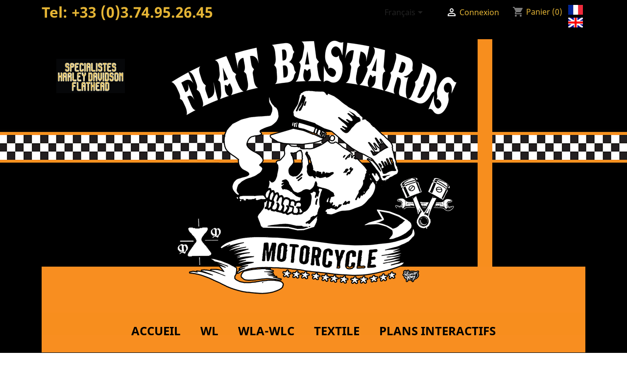

--- FILE ---
content_type: text/html; charset=utf-8
request_url: https://www.flat-bastards.com/fr/content/3-conditions-generales-de-vente
body_size: 18153
content:
<!doctype html>
<html lang="fr">

  <head>
    
      
  <meta charset="utf-8">


  <meta http-equiv="x-ua-compatible" content="ie=edge">



  <title>CGV</title>
  <meta name="description" content="Conditions Générales de Vente">
  <meta name="keywords" content="conditions, utilisation, vente">
  <link href="https://fonts.googleapis.com/css2?family=Anton&display=swap" rel="stylesheet">
      <meta name="robots" content="noindex">
      
                  <link rel="alternate" href="https://www.flat-bastards.com/fr/content/3-conditions-generales-de-vente" hreflang="fr">
                  <link rel="alternate" href="https://www.flat-bastards.com/si/content/3-conditions-generales-de-vente" hreflang="sl-si">
        



  <meta name="viewport" content="width=device-width, initial-scale=1">

<link href="https://fonts.googleapis.com/css2?family=DM+Serif+Display&display=swap" rel="stylesheet">

  <link rel="icon" type="image/vnd.microsoft.icon" href="/img/favicon.ico?1590675070">
  <link rel="shortcut icon" type="image/x-icon" href="/img/favicon.ico?1590675070">



    <link rel="stylesheet" href="https://www.flat-bastards.com/themes/classic/assets/css/theme.css" type="text/css" media="all">
  <link rel="stylesheet" href="https://www.flat-bastards.com/modules/payplug/views//css/front-v4.0.0.css" type="text/css" media="all">
  <link rel="stylesheet" href="https://www.flat-bastards.com/js/jquery/ui/themes/base/minified/jquery-ui.min.css" type="text/css" media="all">
  <link rel="stylesheet" href="https://www.flat-bastards.com/js/jquery/ui/themes/base/minified/jquery.ui.theme.min.css" type="text/css" media="all">
  <link rel="stylesheet" href="https://www.flat-bastards.com/themes/classic/assets/css/custom.css" type="text/css" media="all">




  

  <script type="text/javascript">
        var PAYPLUG_DOMAIN = "https:\/\/secure.payplug.com";
        var is_sandbox_mode = false;
        var module_name = "payplug";
        var payplug_ajax_url = "https:\/\/www.flat-bastards.com\/fr\/module\/payplug\/ajax";
        var prestashop = {"cart":{"products":[],"totals":{"total":{"type":"total","label":"Total","amount":0,"value":"0,00\u00a0\u20ac"},"total_including_tax":{"type":"total","label":"Total TTC","amount":0,"value":"0,00\u00a0\u20ac"},"total_excluding_tax":{"type":"total","label":"Total HT :","amount":0,"value":"0,00\u00a0\u20ac"}},"subtotals":{"products":{"type":"products","label":"Sous-total","amount":0,"value":"0,00\u00a0\u20ac"},"discounts":null,"shipping":{"type":"shipping","label":"Livraison","amount":0,"value":"gratuit"},"tax":null},"products_count":0,"summary_string":"0 articles","vouchers":{"allowed":1,"added":[]},"discounts":[],"minimalPurchase":0,"minimalPurchaseRequired":""},"currency":{"name":"Euro","iso_code":"EUR","iso_code_num":"978","sign":"\u20ac"},"customer":{"lastname":null,"firstname":null,"email":null,"birthday":null,"newsletter":null,"newsletter_date_add":null,"optin":null,"website":null,"company":null,"siret":null,"ape":null,"is_logged":false,"gender":{"type":null,"name":null},"addresses":[]},"language":{"name":"Fran\u00e7ais (French)","iso_code":"fr","locale":"fr-FR","language_code":"fr","is_rtl":"0","date_format_lite":"d\/m\/Y","date_format_full":"d\/m\/Y H:i:s","id":1},"page":{"title":"","canonical":null,"meta":{"title":"CGV","description":"Conditions G\u00e9n\u00e9rales de Vente","keywords":"conditions, utilisation, vente","robots":"noindex"},"page_name":"cms","body_classes":{"lang-fr":true,"lang-rtl":false,"country-FR":true,"currency-EUR":true,"layout-full-width":true,"page-cms":true,"tax-display-enabled":true,"cms-id-3":true},"admin_notifications":[]},"shop":{"name":"Flat Bastards","logo":"\/img\/flat-bastards-logo-1590675070.jpg","stores_icon":"\/img\/logo_stores.png","favicon":"\/img\/favicon.ico"},"urls":{"base_url":"https:\/\/www.flat-bastards.com\/","current_url":"https:\/\/www.flat-bastards.com\/fr\/content\/3-conditions-generales-de-vente","shop_domain_url":"https:\/\/www.flat-bastards.com","img_ps_url":"https:\/\/www.flat-bastards.com\/img\/","img_cat_url":"https:\/\/www.flat-bastards.com\/img\/c\/","img_lang_url":"https:\/\/www.flat-bastards.com\/img\/l\/","img_prod_url":"https:\/\/www.flat-bastards.com\/img\/p\/","img_manu_url":"https:\/\/www.flat-bastards.com\/img\/m\/","img_sup_url":"https:\/\/www.flat-bastards.com\/img\/su\/","img_ship_url":"https:\/\/www.flat-bastards.com\/img\/s\/","img_store_url":"https:\/\/www.flat-bastards.com\/img\/st\/","img_col_url":"https:\/\/www.flat-bastards.com\/img\/co\/","img_url":"https:\/\/www.flat-bastards.com\/themes\/classic\/assets\/img\/","css_url":"https:\/\/www.flat-bastards.com\/themes\/classic\/assets\/css\/","js_url":"https:\/\/www.flat-bastards.com\/themes\/classic\/assets\/js\/","pic_url":"https:\/\/www.flat-bastards.com\/upload\/","pages":{"address":"https:\/\/www.flat-bastards.com\/fr\/adresse","addresses":"https:\/\/www.flat-bastards.com\/fr\/adresses","authentication":"https:\/\/www.flat-bastards.com\/fr\/connexion","cart":"https:\/\/www.flat-bastards.com\/fr\/panier","category":"https:\/\/www.flat-bastards.com\/fr\/index.php?controller=category","cms":"https:\/\/www.flat-bastards.com\/fr\/index.php?controller=cms","contact":"https:\/\/www.flat-bastards.com\/fr\/nous-contacter","discount":"https:\/\/www.flat-bastards.com\/fr\/reduction","guest_tracking":"https:\/\/www.flat-bastards.com\/fr\/suivi-commande-invite","history":"https:\/\/www.flat-bastards.com\/fr\/historique-commandes","identity":"https:\/\/www.flat-bastards.com\/fr\/identite","index":"https:\/\/www.flat-bastards.com\/fr\/","my_account":"https:\/\/www.flat-bastards.com\/fr\/mon-compte","order_confirmation":"https:\/\/www.flat-bastards.com\/fr\/confirmation-commande","order_detail":"https:\/\/www.flat-bastards.com\/fr\/index.php?controller=order-detail","order_follow":"https:\/\/www.flat-bastards.com\/fr\/suivi-commande","order":"https:\/\/www.flat-bastards.com\/fr\/commande","order_return":"https:\/\/www.flat-bastards.com\/fr\/index.php?controller=order-return","order_slip":"https:\/\/www.flat-bastards.com\/fr\/avoirs","pagenotfound":"https:\/\/www.flat-bastards.com\/fr\/page-introuvable","password":"https:\/\/www.flat-bastards.com\/fr\/recuperation-mot-de-passe","pdf_invoice":"https:\/\/www.flat-bastards.com\/fr\/index.php?controller=pdf-invoice","pdf_order_return":"https:\/\/www.flat-bastards.com\/fr\/index.php?controller=pdf-order-return","pdf_order_slip":"https:\/\/www.flat-bastards.com\/fr\/index.php?controller=pdf-order-slip","prices_drop":"https:\/\/www.flat-bastards.com\/fr\/promotions","product":"https:\/\/www.flat-bastards.com\/fr\/index.php?controller=product","search":"https:\/\/www.flat-bastards.com\/fr\/recherche","sitemap":"https:\/\/www.flat-bastards.com\/fr\/sitemap","stores":"https:\/\/www.flat-bastards.com\/fr\/magasins","supplier":"https:\/\/www.flat-bastards.com\/fr\/fournisseur","register":"https:\/\/www.flat-bastards.com\/fr\/connexion?create_account=1","order_login":"https:\/\/www.flat-bastards.com\/fr\/commande?login=1"},"alternative_langs":{"fr":"https:\/\/www.flat-bastards.com\/fr\/content\/3-conditions-generales-de-vente","sl-si":"https:\/\/www.flat-bastards.com\/si\/content\/3-conditions-generales-de-vente"},"theme_assets":"\/themes\/classic\/assets\/","actions":{"logout":"https:\/\/www.flat-bastards.com\/fr\/?mylogout="},"no_picture_image":{"bySize":{"small_default":{"url":"https:\/\/www.flat-bastards.com\/img\/p\/fr-default-small_default.jpg","width":98,"height":98},"cart_default":{"url":"https:\/\/www.flat-bastards.com\/img\/p\/fr-default-cart_default.jpg","width":125,"height":125},"home_default":{"url":"https:\/\/www.flat-bastards.com\/img\/p\/fr-default-home_default.jpg","width":250,"height":250},"medium_default":{"url":"https:\/\/www.flat-bastards.com\/img\/p\/fr-default-medium_default.jpg","width":452,"height":452},"large_default":{"url":"https:\/\/www.flat-bastards.com\/img\/p\/fr-default-large_default.jpg","width":800,"height":800}},"small":{"url":"https:\/\/www.flat-bastards.com\/img\/p\/fr-default-small_default.jpg","width":98,"height":98},"medium":{"url":"https:\/\/www.flat-bastards.com\/img\/p\/fr-default-home_default.jpg","width":250,"height":250},"large":{"url":"https:\/\/www.flat-bastards.com\/img\/p\/fr-default-large_default.jpg","width":800,"height":800},"legend":""}},"configuration":{"display_taxes_label":true,"display_prices_tax_incl":true,"is_catalog":false,"show_prices":true,"opt_in":{"partner":true},"quantity_discount":{"type":"discount","label":"Remise"},"voucher_enabled":1,"return_enabled":1},"field_required":[],"breadcrumb":{"links":[{"title":"Accueil","url":"https:\/\/www.flat-bastards.com\/fr\/"},{"title":"Conditions G\u00e9n\u00e9rales de Vente","url":"https:\/\/www.flat-bastards.com\/fr\/content\/3-conditions-generales-de-vente"}],"count":2},"link":{"protocol_link":"https:\/\/","protocol_content":"https:\/\/"},"time":1768840654,"static_token":"dfb40d5ed26306ba86b5c295f45a477d","token":"c3579a53a7af9366dda03ae50e4323fa"};
      </script>



  



    
  </head>

  <body id="cms" class="lang-fr country-fr currency-eur layout-full-width page-cms tax-display-enabled cms-id-3">

    
      
    

    <main>
      
              

      <header id="header">
        
           <link rel="preconnect" href="https://fonts.gstatic.com">
<link href="https://fonts.googleapis.com/css2?family=Francois+One&display=swap" rel="stylesheet">
 
  <div class="header-banner">
    
  </div>



  <nav class="header-nav">
    <div class="container">
      <div class="row">
        <div class="hidden-sm-down">
          <div class="col-md-5 col-xs-12">
            <div id="_desktop_contact_link">
  <div id="contact-link">
                Tel: <span>+33 (0)3.74.95.26.45</span>
      </div>
</div>


          </div>
          <div class="col-md-7 right-nav">
              <div id="_desktop_language_selector">
  <div class="language-selector-wrapper">
    <span id="language-selector-label" class="hidden-md-up">Langue :</span>
    <div class="language-selector dropdown js-dropdown">
      <button data-toggle="dropdown" class="hidden-sm-down btn-unstyle" aria-haspopup="true" aria-expanded="false" aria-label="Sélecteur de langue">
        <span class="expand-more">Français</span>
        <i class="material-icons expand-more">&#xE5C5;</i>
      </button>
      <ul class="dropdown-menu hidden-sm-down" aria-labelledby="language-selector-label">
                  <li  class="current" >
            <a href="https://www.flat-bastards.com/fr/content/3-conditions-generales-de-vente" class="dropdown-item" data-iso-code="fr">Français</a>
          </li>
                  <li >
            <a href="https://www.flat-bastards.com/si/content/3-conditions-generales-de-vente" class="dropdown-item" data-iso-code="si">Slovenščina</a>
          </li>
              </ul>
      <select class="link hidden-md-up" aria-labelledby="language-selector-label">
                  <option value="https://www.flat-bastards.com/fr/content/3-conditions-generales-de-vente" selected="selected" data-iso-code="fr">
            Français
          </option>
                  <option value="https://www.flat-bastards.com/si/content/3-conditions-generales-de-vente" data-iso-code="si">
            Slovenščina
          </option>
              </select>
    </div>
  </div>
</div>
<div id="_desktop_user_info">
  <div class="user-info">
          <a
        href="https://www.flat-bastards.com/fr/mon-compte"
        title="Identifiez-vous"
        rel="nofollow"
      >
        <i class="material-icons">&#xE7FF;</i>
        <span class="hidden-sm-down">Connexion</span>
      </a>
      </div>
</div>
<div id="_desktop_cart">
  <div class="blockcart cart-preview inactive" data-refresh-url="//www.flat-bastards.com/fr/module/ps_shoppingcart/ajax">
    <div class="header">
              <i class="material-icons shopping-cart">shopping_cart</i>
        <span class="hidden-sm-down">Panier</span>
        <span class="cart-products-count">(0)</span>
          </div>
  </div>
</div>
	<div style="margin-top: 10px;">
		<a href="https://www.flat-bastards.com/"><img src="https://www.flat-bastards.com/images/fr.png" style="margin:0 5px 5px 0; width:30px; height: auto"></a><br/>
        <a href="https://translate.google.fr/translate?sl=fr&tl=en&u=https%3A%2F%2Fwww.flat-bastards.com%2F"><img src="https://www.flat-bastards.com/images/uk.png" style="width:30px; height: auto"></a>
	</div>

          </div>
        </div>
        <div class="hidden-md-up text-sm-center mobile">
          <div class="float-xs-left" id="menu-icon">
            <i class="material-icons d-inline">&#xE5D2;</i>
          </div>
          <div class="float-xs-right" id="_mobile_cart"></div>
          <div class="float-xs-right" id="_mobile_user_info"></div>
          <div class="top-logo" id="_mobile_logo"></div>
          <div class="clearfix"></div>
        </div>
      </div>
    </div>
  </nav>




  <div class="header-top 
  
   
  
	normal 
  
    
  ">
    <div class="container">
		<div class="row">
		

   		
					<div class="bureau">
						<div class="col-md-2 col-sm-12 position-static lb2">		  
								

<div class="menu js-top-menu position-static hidden-sm-down" id="_desktop_top_menu">
    <!-- 
          <ul class="top-menu" id="top-menu" data-depth="0">
                    <li class="link" id="lnk-accueil">
                          <a
                class="dropdown-item"
                href="https://www.flat-bastards.com/" data-depth="0"
                              >
                                ACCUEIL
              </a>
                          </li>
                    <li class="category" id="category-30">
                          <a
                class="dropdown-item"
                href="https://www.flat-bastards.com/fr/30-wl-civile" data-depth="0"
                              >
                                                                      <span class="float-xs-right hidden-md-up">
                    <span data-target="#top_sub_menu_93784" data-toggle="collapse" class="navbar-toggler collapse-icons">
                      <i class="material-icons add">&#xE313;</i>
                      <i class="material-icons remove">&#xE316;</i>
                    </span>
                  </span>
                                WL CIVILE
              </a>
                            <div  class="popover sub-menu js-sub-menu collapse" id="top_sub_menu_93784">
                
          <ul class="top-menu"  data-depth="1">
                    <li class="category" id="category-28">
                          <a
                class="dropdown-item dropdown-submenu"
                href="https://www.flat-bastards.com/fr/28-accessoires" data-depth="1"
                              >
                                ACCESSOIRES
              </a>
                          </li>
                    <li class="category" id="category-10">
                          <a
                class="dropdown-item dropdown-submenu"
                href="https://www.flat-bastards.com/fr/10-alimentation-air" data-depth="1"
                              >
                                ALIMENTATION AIR
              </a>
                          </li>
                    <li class="category" id="category-9">
                          <a
                class="dropdown-item dropdown-submenu"
                href="https://www.flat-bastards.com/fr/9-alimentation-essence" data-depth="1"
                              >
                                ALIMENTATION ESSENCE
              </a>
                          </li>
                    <li class="category" id="category-6">
                          <a
                class="dropdown-item dropdown-submenu"
                href="https://www.flat-bastards.com/fr/6-boite-de-vitesses" data-depth="1"
                              >
                                BOITE DE VITESSES
              </a>
                          </li>
                    <li class="category" id="category-11">
                          <a
                class="dropdown-item dropdown-submenu"
                href="https://www.flat-bastards.com/fr/11-cadre" data-depth="1"
                              >
                                CADRE
              </a>
                          </li>
                    <li class="category" id="category-3">
                          <a
                class="dropdown-item dropdown-submenu"
                href="https://www.flat-bastards.com/fr/3-carrosserie" data-depth="1"
                              >
                                CARROSSERIE
              </a>
                          </li>
                    <li class="category" id="category-25">
                          <a
                class="dropdown-item dropdown-submenu"
                href="https://www.flat-bastards.com/fr/25-circuit-huile" data-depth="1"
                              >
                                CIRCUIT HUILE
              </a>
                          </li>
                    <li class="category" id="category-23">
                          <a
                class="dropdown-item dropdown-submenu"
                href="https://www.flat-bastards.com/fr/23-dashboard" data-depth="1"
                              >
                                DASHBOARD
              </a>
                          </li>
                    <li class="category" id="category-18">
                          <a
                class="dropdown-item dropdown-submenu"
                href="https://www.flat-bastards.com/fr/18-echappement" data-depth="1"
                              >
                                ECHAPPEMENT
              </a>
                          </li>
                    <li class="category" id="category-17">
                          <a
                class="dropdown-item dropdown-submenu"
                href="https://www.flat-bastards.com/fr/17-electricite" data-depth="1"
                              >
                                ELECTRICITE
              </a>
                          </li>
                    <li class="category" id="category-16">
                          <a
                class="dropdown-item dropdown-submenu"
                href="https://www.flat-bastards.com/fr/16-emblemes" data-depth="1"
                              >
                                EMBLEMES
              </a>
                          </li>
                    <li class="category" id="category-14">
                          <a
                class="dropdown-item dropdown-submenu"
                href="https://www.flat-bastards.com/fr/14-embrayage" data-depth="1"
                              >
                                EMBRAYAGE
              </a>
                          </li>
                    <li class="category" id="category-13">
                          <a
                class="dropdown-item dropdown-submenu"
                href="https://www.flat-bastards.com/fr/13-transmissions" data-depth="1"
                              >
                                TRANSMISSIONS
              </a>
                          </li>
                    <li class="category" id="category-20">
                          <a
                class="dropdown-item dropdown-submenu"
                href="https://www.flat-bastards.com/fr/20-footboards" data-depth="1"
                              >
                                FOOTBOARDS
              </a>
                          </li>
                    <li class="category" id="category-12">
                          <a
                class="dropdown-item dropdown-submenu"
                href="https://www.flat-bastards.com/fr/12-fourche" data-depth="1"
                              >
                                FOURCHE
              </a>
                          </li>
                    <li class="category" id="category-21">
                          <a
                class="dropdown-item dropdown-submenu"
                href="https://www.flat-bastards.com/fr/21-freins" data-depth="1"
                              >
                                FREINS
              </a>
                          </li>
                    <li class="category" id="category-22">
                          <a
                class="dropdown-item dropdown-submenu"
                href="https://www.flat-bastards.com/fr/22-guidon" data-depth="1"
                              >
                                GUIDON
              </a>
                          </li>
                    <li class="category" id="category-15">
                          <a
                class="dropdown-item dropdown-submenu"
                href="https://www.flat-bastards.com/fr/15-moteur" data-depth="1"
                              >
                                MOTEUR
              </a>
                          </li>
                    <li class="category" id="category-19">
                          <a
                class="dropdown-item dropdown-submenu"
                href="https://www.flat-bastards.com/fr/19-roues-et-axes" data-depth="1"
                              >
                                ROUES et AXES
              </a>
                          </li>
                    <li class="category" id="category-27">
                          <a
                class="dropdown-item dropdown-submenu"
                href="https://www.flat-bastards.com/fr/27-selle-suspension" data-depth="1"
                              >
                                SELLE &amp; SUSPENSION
              </a>
                          </li>
                    <li class="category" id="category-26">
                          <a
                class="dropdown-item dropdown-submenu"
                href="https://www.flat-bastards.com/fr/26-visseries" data-depth="1"
                              >
                                VISSERIES
              </a>
                          </li>
                    <li class="category" id="category-24">
                          <a
                class="dropdown-item dropdown-submenu"
                href="https://www.flat-bastards.com/fr/24-manuels-techniques" data-depth="1"
                              >
                                MANUELS TECHNIQUES
              </a>
                          </li>
              </ul>
    
              </div>
                          </li>
                    <li class="category" id="category-31">
                          <a
                class="dropdown-item"
                href="https://www.flat-bastards.com/fr/31-wla-wlc-militaire" data-depth="0"
                              >
                                                                      <span class="float-xs-right hidden-md-up">
                    <span data-target="#top_sub_menu_95402" data-toggle="collapse" class="navbar-toggler collapse-icons">
                      <i class="material-icons add">&#xE313;</i>
                      <i class="material-icons remove">&#xE316;</i>
                    </span>
                  </span>
                                WLA - WLC MILITAIRE
              </a>
                            <div  class="popover sub-menu js-sub-menu collapse" id="top_sub_menu_95402">
                
          <ul class="top-menu"  data-depth="1">
                    <li class="category" id="category-32">
                          <a
                class="dropdown-item dropdown-submenu"
                href="https://www.flat-bastards.com/fr/32-accessoires" data-depth="1"
                              >
                                ACCESSOIRES
              </a>
                          </li>
                    <li class="category" id="category-33">
                          <a
                class="dropdown-item dropdown-submenu"
                href="https://www.flat-bastards.com/fr/33-alimentation-air" data-depth="1"
                              >
                                ALIMENTATION AIR
              </a>
                          </li>
                    <li class="category" id="category-34">
                          <a
                class="dropdown-item dropdown-submenu"
                href="https://www.flat-bastards.com/fr/34-alimentation-essence" data-depth="1"
                              >
                                ALIMENTATION ESSENCE
              </a>
                          </li>
                    <li class="category" id="category-36">
                          <a
                class="dropdown-item dropdown-submenu"
                href="https://www.flat-bastards.com/fr/36-boite-de-vitesses" data-depth="1"
                              >
                                BOITE DE VITESSES
              </a>
                          </li>
                    <li class="category" id="category-37">
                          <a
                class="dropdown-item dropdown-submenu"
                href="https://www.flat-bastards.com/fr/37-cadre" data-depth="1"
                              >
                                CADRE
              </a>
                          </li>
                    <li class="category" id="category-38">
                          <a
                class="dropdown-item dropdown-submenu"
                href="https://www.flat-bastards.com/fr/38-carrosserie" data-depth="1"
                              >
                                CARROSSERIE
              </a>
                          </li>
                    <li class="category" id="category-39">
                          <a
                class="dropdown-item dropdown-submenu"
                href="https://www.flat-bastards.com/fr/39-circuit-huile" data-depth="1"
                              >
                                CIRCUIT HUILE
              </a>
                          </li>
                    <li class="category" id="category-40">
                          <a
                class="dropdown-item dropdown-submenu"
                href="https://www.flat-bastards.com/fr/40-dashboard" data-depth="1"
                              >
                                DASHBOARD
              </a>
                          </li>
                    <li class="category" id="category-41">
                          <a
                class="dropdown-item dropdown-submenu"
                href="https://www.flat-bastards.com/fr/41-echappement" data-depth="1"
                              >
                                ECHAPPEMENT
              </a>
                          </li>
                    <li class="category" id="category-42">
                          <a
                class="dropdown-item dropdown-submenu"
                href="https://www.flat-bastards.com/fr/42-electricite" data-depth="1"
                              >
                                ELECTRICITE
              </a>
                          </li>
                    <li class="category" id="category-43">
                          <a
                class="dropdown-item dropdown-submenu"
                href="https://www.flat-bastards.com/fr/43-emblemes" data-depth="1"
                              >
                                EMBLEMES
              </a>
                          </li>
                    <li class="category" id="category-44">
                          <a
                class="dropdown-item dropdown-submenu"
                href="https://www.flat-bastards.com/fr/44-embrayage" data-depth="1"
                              >
                                EMBRAYAGE
              </a>
                          </li>
                    <li class="category" id="category-45">
                          <a
                class="dropdown-item dropdown-submenu"
                href="https://www.flat-bastards.com/fr/45-transmissions" data-depth="1"
                              >
                                TRANSMISSIONS
              </a>
                          </li>
                    <li class="category" id="category-46">
                          <a
                class="dropdown-item dropdown-submenu"
                href="https://www.flat-bastards.com/fr/46-footboards" data-depth="1"
                              >
                                FOOTBOARDS
              </a>
                          </li>
                    <li class="category" id="category-47">
                          <a
                class="dropdown-item dropdown-submenu"
                href="https://www.flat-bastards.com/fr/47-fourche" data-depth="1"
                              >
                                FOURCHE
              </a>
                          </li>
                    <li class="category" id="category-48">
                          <a
                class="dropdown-item dropdown-submenu"
                href="https://www.flat-bastards.com/fr/48-freins" data-depth="1"
                              >
                                FREINS
              </a>
                          </li>
                    <li class="category" id="category-49">
                          <a
                class="dropdown-item dropdown-submenu"
                href="https://www.flat-bastards.com/fr/49-guidon" data-depth="1"
                              >
                                GUIDON
              </a>
                          </li>
                    <li class="category" id="category-50">
                          <a
                class="dropdown-item dropdown-submenu"
                href="https://www.flat-bastards.com/fr/50-moteur" data-depth="1"
                              >
                                MOTEUR
              </a>
                          </li>
                    <li class="category" id="category-51">
                          <a
                class="dropdown-item dropdown-submenu"
                href="https://www.flat-bastards.com/fr/51-roues-et-axes" data-depth="1"
                              >
                                ROUES et AXES
              </a>
                          </li>
                    <li class="category" id="category-52">
                          <a
                class="dropdown-item dropdown-submenu"
                href="https://www.flat-bastards.com/fr/52-selle-suspensions" data-depth="1"
                              >
                                SELLE &amp; SUSPENSIONS
              </a>
                          </li>
                    <li class="category" id="category-53">
                          <a
                class="dropdown-item dropdown-submenu"
                href="https://www.flat-bastards.com/fr/53-visseries" data-depth="1"
                              >
                                VISSERIES
              </a>
                          </li>
                    <li class="category" id="category-54">
                          <a
                class="dropdown-item dropdown-submenu"
                href="https://www.flat-bastards.com/fr/54-manuels-techniques" data-depth="1"
                              >
                                MANUELS TECHNIQUES
              </a>
                          </li>
              </ul>
    
              </div>
                          </li>
                    <li class="category" id="category-55">
                          <a
                class="dropdown-item"
                href="https://www.flat-bastards.com/fr/55-textile" data-depth="0"
                              >
                                TEXTILE
              </a>
                          </li>
                    <li class="link" id="lnk-plans-interactifs">
                          <a
                class="dropdown-item"
                href="https://www.flat-bastards.com/fr/content/22-eclates" data-depth="0"
                 target="_blank"               >
                                PLANS INTERACTIFS
              </a>
                          </li>
              </ul>
     -->
    <div style="margin-top:40px"><img src="https://www.flat-bastards.com/images/specialiste-harley-davidson.png" style="width:100%; max-width:1110px; height:auto"></div>
	<!--
	<div class="nav">
		<div><a href="https://www.flat-bastards.com/"><h2>Accueil</h2></a></div>
		<div><a href="https://www.flat-bastards.com/content/6-nos-restaurations"><h2>Nos restaurations</h2></a></div>
		<div><a href="https://www.flat-bastards.com/content/7-vos-photos"><h2>Vos photos</h2></a></div>
	</div>
	-->
	<div class="clearfix"></div>
	
</div>
			
							<div class="clearfix"></div>
						</div>

						<div class="col-md-8 hidden-sm-down lb2" id="_desktop_logo">
															<a href="https://www.flat-bastards.com/">
								  <img class="logo img-responsive" src="/img/flat-bastards-logo-1590675070.jpg" alt="Flat Bastards">
								</a>
													</div>

						<div class="col-md-2 col-sm-12 position-static lb2" style="position:relative">
							<!--
							<div class="hvideo">
								<video id="videotop" width="266" height="150" autoplay loop muted>
									<source src="https://www.flat-bastards.com/videos/video-flat-batstard.mp4" type="video/mp4">
								</video>
							</div>
							-->
						</div>	
						
						<div class="lb"></div>
					</div>
					
					<div class="mobile">
						<div class="col-md-3 col-sm-12 position-static">		  
						</div>

						<div class="col-md-6 hidden-sm-down" id="_desktop_logo">
															<a href="https://www.flat-bastards.com/">
								  <img class="logo img-responsive" src="/img/flat-bastards-logo-1590675070.jpg" alt="Flat Bastards">
								</a>
													</div>

						<div class="col-md-3 col-sm-12 position-static">
						</div>					
					</div>	

					
						
						
		</div>
	  
	  <div id="custom-text" style="padding:1px 0">
<p>
<ul>
<li><a href="https://www.flat-bastards.com/">Accueil</a></li>
<li><a href="https://www.flat-bastards.com/fr/30-wl-civile">WL</a></li>
<li><a href="https://www.flat-bastards.com/fr/31-wla-wlc-militaire">WLA-WLC</a></li>
<li><a href="https://www.flat-bastards.com/fr/55-textile">Textile</a></li>
<li><a href="https://www.flat-bastards.com/fr/content/22-eclates" target="_blank" rel="noreferrer noopener">Plans interactifs</a></li>
</ul>
</p>	
</div>
      <div id="mobile_top_menu_wrapper" class="row hidden-md-up" style="display:none;">
        <div class="js-top-menu mobile" id="_mobile_top_menu"></div>
        <div class="js-top-menu-bottom">
          <div id="_mobile_currency_selector"></div>
          <div id="_mobile_language_selector"></div>
          <div id="_mobile_contact_link"></div>
        </div>
      </div>
    </div>
  </div>
  

        
      </header>

      
        
<aside id="notifications">
  <div class="container">
    
    
    
      </div>
</aside>
      
   


  
      <section id="wrapper">
        
        <div class="container">
          
            <nav data-depth="2" class="breadcrumb hidden-sm-down">
  <ol itemscope itemtype="http://schema.org/BreadcrumbList">
    
              
          <li itemprop="itemListElement" itemscope itemtype="http://schema.org/ListItem">
            <a itemprop="item" href="https://www.flat-bastards.com/fr/">
              <span itemprop="name">Accueil</span>
            </a>
            <meta itemprop="position" content="1">
          </li>
        
              
          <li itemprop="itemListElement" itemscope itemtype="http://schema.org/ListItem">
            <a itemprop="item" href="https://www.flat-bastards.com/fr/content/3-conditions-generales-de-vente">
              <span itemprop="name">Conditions Générales de Vente</span>
            </a>
            <meta itemprop="position" content="2">
          </li>
        
          
  </ol>
</nav>
          

          

          
  <div id="content-wrapper">
    
    

  <section id="main">

    
      
        <header class="page-header">
          <h1>
  Conditions Générales de Vente
</h1>
        </header>
      
    

    
  <section id="content" class="page-content page-cms page-cms-3">

    
      <h2 class="western" align="center" style="margin-top:0cm;line-height:100%;"><span style="color:#44546a;"><span style="font-family:Arial, serif;"><span style="font-size:xx-large;"><b>SITE FLAT BASTARDS</b></span></span></span></h2>
<p align="center" style="margin-bottom:0cm;"><span style="color:#44546a;"><span style="font-family:Arial, serif;"><span style="font-size:x-large;"><b>CONDITIONS GENERALES DE VENTE</b></span></span></span></p>
<h2 class="western" align="center" style="margin-top:0cm;line-height:100%;"></h2>
<p></p>
<p></p>
<p></p>
<p>Les présentes conditions de vente sont conclues d’une part par la société FLAT BASTARDS, Société à Responsabilité Limitée au capital de 1.000 euros dont le siège social est à Gueux (51), immatriculée au registre du commerce et des sociétés de Reims sous le numéro 878 502 335, N TVA CEE FR 42 878 502 335 ci-après dénommée "FLAT BASTARDS" et d’autre part, par toute personne physique ou morale souhaitant procéder à un achat via le site Internet www.flat-bastards.com dénommée ci-après " l’acheteur ". </p>
<p></p>
<p></p>
<p></p>
<p>Objet </p>
<p></p>
<p>Les présentes conditions de vente visent à définir les relations contractuelles entre FLAT BASTARDS et l’acheteur et les conditions applicables à tout achat effectué par le biais du site www.flat-bastards.com que l’acheteur soit professionnel ou consommateur. L’acquisition d’un bien à travers le présent site implique une acceptation sans réserve par l’acheteur des présentes conditions de vente. Ces conditions de vente prévaudront sur toutes autres conditions générales ou particulières non expressément agréées par FLAT BASTARDS. FLAT BASTARDS se réserve de pouvoir modifier ses conditions de vente à tout moment. Dans ce cas, les conditions applicables seront celles en vigueur à la date de la commande par l’acheteur. </p>
<p></p>
<p></p>
<p></p>
<p>Caractéristiques des biens proposés </p>
<p></p>
<p>Conformément à l'article L111-1 du Code de la Consommation, l'acheteur peut, préalablement à sa commande, prendre connaissance sur le site www.flat-bastards.com, des caractéristiques essentielles des produits qu'il désire commander. En cas où un fournisseur modifierait ses produits ou ses présentations, la représentation graphique de ceux-ci ne saurait engager la responsabilité de FLAT BASTARDS ni la validité de la vente. Les photographies, graphismes et les descriptions des produits proposés à la vente ne sont qu'indicatifs et peuvent évoluer mais la ou les caractéristiques d’usage restent conservée. Les offres présentées sur le site www.flat-bastards.com sont valables dans la limite des stocks disponibles. Pour les produits non stockés dans ses locaux, les offres sont valables dans la limite de la disponibilité chez ses fournisseurs et dans la limite des délais d'acheminement. FLAT BASTARDS se réserve le droit de modifier l'assortiment des produits en fonction des contraintes liées à ses fournisseurs. En cas d'indisponibilité du produit commandé, FLAT BASTARDS informera l'acheteur au plus tôt. Conformément aux dispositions de l'article L121.20.3 du Code de la Consommation, FLAT BASTARDS pourra fournir un produit de qualité et de prix équivalent. A défaut pour FLAT BASTARDS de faire usage de cette faculté, l'acheteur sera remboursé sans délai et au plus tard dans les 30 jours après le paiement des sommes versées. </p>
<p></p>
<p></p>
<p></p>
<p>Accès au site et au Service Clientèle </p>
<p></p>
<p>L'acheteur fait son affaire personnelle de la mise en place des moyens informatiques et de télécommunications permettant l'accès au site www.flat-bastards.com et au service clientèle. L'acheteur conserve à sa charge les frais de communication lors de l'accès Internet et d'utilisation du site. Pour toute information ou question, notre Service Clientèle est à votre disposition par téléphone au +33 (0)3 74 95 26 45 et par mail à l'adresse flat.bastards.fr@gmail.com.</p>
<p></p>
<p></p>
<p></p>
<p>Tarifs </p>
<p></p>
<p>Les prix figurant dans le catalogue sont des prix TTC en euros tenant compte de la TVA applicable au jour de la commande. Tout changement du taux pourra être répercuté sur le prix des produits. FLAT BASTARDS se réserve le droit de modifier ses prix à tout moment et sans préavis, étant toutefois entendu que le prix figurant au catalogue le jour de la commande sera le seul applicable à l’acheteur. Les prix indiqués comprennent les frais de traitement de commandes. Les frais de transport et de livraison sont indiqués à la validation du panier pour autant que la commande ait lieu dans les zones géographiques prévues ci-après. </p>
<p></p>
<p></p>
<p></p>
<p>Aire géographique </p>
<p></p>
<p>Les produits sont proposés sur Internet sans limitation de territoire. </p>
<p></p>
<p></p>
<p></p>
<p>Commandes </p>
<p></p>
<p>L’acheteur qui souhaite acheter un produit doit obligatoirement :</p>
<p></p>
<p>– Remplir la fiche d’identification sur laquelle il indiquera ses coordonnées ;</p>
<p></p>
<p>– Remplir le bon de commande en ligne en donnant toutes les références des produits choisis ;</p>
<p></p>
<p>– Valider sa commande après l’avoir vérifiée ;</p>
<p></p>
<p>– Effectuer le paiement dans les conditions prévues ;</p>
<p></p>
<p>– Confirmer sa commande et son règlement. La confirmation de la commande entraîne acceptation des présentes conditions de vente, la reconnaissance d’en avoir parfaite connaissance et la renonciation à se prévaloir de ses propres conditions d’achat ou d’autres conditions. L’ensemble des données fournies et la confirmation enregistrée vaudront preuve de la transaction. La confirmation vaudra signature et acceptation des opérations effectuées. FLAT BASTARDS communiquera par courrier électronique la confirmation de la commande enregistrée et la validation de la transaction. FLAT BASTARDS se réserve le droit d'annuler et de refuser toute commande d'un client avec lequel il existerait un litige relatif au paiement d'une commande antérieure. </p>
<p></p>
<p></p>
<p></p>
<p>Rétractation (hors vente comptoir) </p>
<p></p>
<p>Les acheteurs, personnes physiques non professionnelles, bénéficient d’un délai de rétractation de sept jours à compter de la livraison de leur commande par correspondance pour faire retour du produit au vendeur pour échange ou remboursement sans pénalité, à l’exception des frais de retour. Les pièces achetées au comptoir ne seront ni reprises ni échangées sauf erreur de notre part. Tout emballage facturé n’est en aucun cas ni repris, ni remboursé. Les produits doivent impérativement être retournés à FLAT BASTARDS dans un état parfait de revente, dans leur état d'origine (emballage, accessoires, notices ...) dûment scellés et accompagnés de la facture correspondant à l'achat. Tout produit incomplet, abîmé, endommagé ou dont l'emballage d'origine aura été détérioré, ne sera ni remboursé ni échangé. </p>
<p></p>
<p></p>
<p></p>
<p>Modalités de paiement </p>
<p></p>
<p>Le paiement est exigible à la commande. Les paiements des commandes faites sur www.flat-bastards.com seront effectués par carte bancaire. Ils seront réalisés par le biais du système sécurisé qui utilise le protocole SSL (Secure Socket Layer) de telle sorte que les informations transmises sont cryptées par un logiciel et qu’aucun tier ne peut en prendre connaissance au cours du transport sur le réseau. </p>
<p></p>
<p>À la demande de l’acheteur, il lui sera adressée une facture sur papier faisant ressortir la TVA. Les commandes réalisées par tout autre moyen que le site marchand (téléphone, fax, mail et comptoir) pourront être réglées par chèque, espèces, virement et carte bancaire. </p>
<p></p>
<p>De convention expresse et sauf report sollicité à temps et accordé par nous, le défaut de paiement de nos fournitures à l’échéance fixée entraînera : </p>
<p></p>
<p>1/ L’exigibilité immédiate de toutes les sommes restant dues, quel que soit le mode de règlement prévu.</p>
<p></p>
<p>2/ L’exigibilité, à titre de dommages et intérêts et de la clause pénale, d’une indemnité égale à 15% des sommes dues, outre les intérêts légaux et les frais judiciaires éventuels. </p>
<p></p>
<p></p>
<p></p>
<p>Livraisons </p>
<p></p>
<p>Les livraisons sont faites à l’adresse indiquée dans le bon de commande qui ne peut être que dans la zone géographique convenue. Les risques sont à la charge de l’acquéreur à compter du moment où les produits ont quitté les locaux de FLAT BASTARDS. En cas de dommage pendant le transport, la protestation motivée doit être formulée auprès du transporteur dans un délai de trois jours à compter de la livraison. Les délais moyens de livraison au départ du dépôt de FLAT BASTARDS sont de 72 heures pour les articles en stock. Pour les colis volumineux, pour les commandes spéciales et les livraisons hors de France métropolitaine, nous contacter. Ces délais sont communiqués à titre indicatif. En tout état de cause, les produits commandés seront livrés dans un délai maximum de trente jours à compter du jour suivant celui ou l'acheteur a enregistré sa commande, sous réserve du paiement complet du prix. Faute de livraison à l'expiration de ce délai, l'acheteur aura la possibilité d'annuler sa commande conformément aux dispositions de l'Article 121.20.3 du Code de la Consommation. Les sommes versées par l'acheteur lui seront alors restituées sans délai, à l'exclusion de toute autre indemnisation. </p>
<p></p>
<p></p>
<p></p>
<p>Garantie </p>
<p></p>
<p>Tous les produits fournis par le vendeur bénéficient de la garantie légale prévue par les articles 1641 « Le vendeur est tenu de la garantie à raison des défauts cachés de la chose vendue qui la rendent impropre à l'usage auquel on la destine, ou qui diminuent tellement cet usage que l'acheteur ne l'aurait pas acquise, ou n'en aurait donné qu'un moindre prix, s'il les avait connus. » 1642 « Le vendeur n'est pas tenu des vices apparents et dont l'acheteur a pu se convaincre lui-même. » 1643 « Il est tenu des vices cachés, quand même il ne les aurait pas connus, à moins que, dans ce cas, il n'ait stipulé qu'il ne sera obligé à aucune garantie. » 1644 « Dans le cas des articles 1641 et 1643, l'acheteur a le choix de rendre la chose et de se faire restituer le prix, ou de garder la chose et de se faire rendre une partie du prix, telle qu'elle sera arbitrée par experts. » 1645 « Si le vendeur connaissait les vices de la chose, il est tenu, outre la restitution du prix qu'il en a reçu, de tous les dommages et intérêts envers l'acheteur. » 1646 « Si le vendeur ignorait les vices de la chose, il ne sera tenu qu'à la restitution du prix, et à rembourser à l'acquéreur les frais occasionnés par la vente. » 1647 « Si la chose qui avait des vices a péri par suite de sa mauvaise qualité, la perte est pour le vendeur, qui sera tenu envers l'acheteur à la restitution du prix et aux autres dédommagements expliqués dans les deux articles précédents. Mais la perte arrivée par cas fortuit sera pour le compte de l'acheteur. » 1648 « L'action résultant des vices rédhibitoires doit être intentée par l'acquéreur dans un délai de deux ans à compter de la découverte du vice. » 1649 « Elle n'a pas lieu dans les ventes faites par autorité de justice. » L211-4 Le vendeur est tenu de livrer un bien conforme au contrat et répond des défauts de conformité existant lors de la délivrance. Il répond également des défauts de conformité résultant de l'emballage, des instructions de montage ou de l'installation lorsque celle-ci a été mise à sa charge par le contrat ou a été réalisée sous sa responsabilité. L211-5 Pour être conforme au contrat, le bien doit : 1° Être propre à l'usage habituellement attendu d'un bien semblable et, le cas échéant, présenter les qualités qu'un acheteur peut légitimement attendre eu égard aux déclarations publiques faites par le vendeur, par le producteur ou par son représentant, notamment dans la publicité ou l'étiquetage ; 2° Ou présenter les caractéristiques définies d'un commun accord par les parties ou être propre à tout usage spécial recherché par l'acheteur, porté à la connaissance du vendeur et que ce dernier a accepté. L211-12 L'action résultant du défaut de conformité se prescrit par deux ans à compter de la délivrance du bien. Dans le cas prévu par l'article 1642-1, l'action doit être introduite, à peine de forclusion, dans l'année qui suit la date à laquelle le vendeur peut être déchargé des vices ou des défauts de conformité apparents. En cas de non-conformité d’un produit vendu, il pourra être retourné au vendeur qui le reprendra, l’échangera ou le remboursera. Toutes les réclamations, demandes d’échange ou de remboursement doivent s’effectuer par voie postale à l’adresse suivante : FLAT BASTARDS, 22 avenue de la Belle Image, 51390 Gueux, dans le délai de trente jours de la livraison. </p>
<p></p>
<p></p>
<p></p>
<p>Responsabilité </p>
<p></p>
<p>Le vendeur, dans le processus de vente en ligne, n’est tenu que par une obligation de moyens. Sa responsabilité ne pourra être engagée pour un dommage résultant de l’utilisation du réseau Internet tel que perte de données, intrusion, virus, rupture du service ou autres problèmes involontaires. </p>
<p></p>
<p></p>
<p></p>
<p>Propriété intellectuelle </p>
<p></p>
<p>Tous les éléments du site de FLAT BASTARDS sont et restent la propriété intellectuelle et exclusive de FLAT BASTARDS. Personne n’est autorisé à reproduire, exploiter, rediffuser ou utiliser à quel que titre que ce soit, même partiellement, des éléments du site qu’ils soient logiciels, visuels ou sonores. Tout lien simple ou par hypertexte est strictement interdit sans un accord écrit exprès de FLAT BASTARDS.</p>
<p></p>
<p></p>
<p></p>
<p>Données à caractère personnel</p>
<p></p>
<p>FLAT BASTARDS se réserve le droit de collecter des informations sur les acheteurs mais s'engage à ne fournir aucune information à des sociétés ou organismes autres. Les acheteurs peuvent s’opposer à la divulgation de leurs coordonnées en le signalant à FLAT BASTARDS. De même, les utilisateurs disposent d’un droit d’accès et de rectification des données les concernant, conformément à la loi du 6 janvier 1978. </p>
<p></p>
<p></p>
<p></p>
<p>Archivage - Preuve </p>
<p></p>
<p>FLAT BASTARDS archivera les bons de commandes et les factures sur un support fiable et durable constituant une copie fidèle conformément aux dispositions de l’article 1348 du Code civil. Les registres informatisés de FLAT BASTARDS seront considérés par les parties comme preuve des communications, commandes, paiements et transactions intervenus entre les parties. </p>
<p></p>
<p></p>
<p></p>
<p>Non validité Partielle </p>
<p></p>
<p>Si une plusieurs stipulations des présentes conditions générales de vente sont tenues pour non valides ou déclarées comme telles en application d'une loi, d'un règlement ou à la suite d'une décision définitive d'une juridiction compétente, les autres stipulations garderont toute leur force et leur portée. </p>
<p></p>
<p></p>
<p></p>
<p>Règlement des litiges liés de la relation commerciale entre professionnels </p>
<p></p>
<p>Les présentes conditions de vente en ligne sont soumises à la loi française. En cas de litige, compétence est attribuée aux tribunaux compétents de Reims, nonobstant pluralité de défendeurs ou appel en garantie.</p>
<p></p>
<p></p>
<p></p>
<p></p>
<p></p>
<p></p>
<p></p>
<p></p>
<p></p>
<p>SITE FLAT BASTARDS</p>
<p></p>
<p>TERMS OF SALES</p>
<p></p>
<p></p>
<p></p>
<p></p>
<p></p>
<p>These conditions of sale are concluded on the one hand by the company FLAT BASTARDS, Limited Liability Company with a capital of 1,000 euros whose head office is in Gueux (51) (France), registered in the Reims trade and companies register under the number 878 502 335, EEC VAT N FR 42 878 502 335 hereinafter referred to as "FLAT BASTARDS" and on the other hand, by any natural or legal person wishing to make a purchase via the website www.flat-bastards.com referred to as below-after "the buyer".</p>
<p></p>
<p></p>
<p></p>
<p>Object </p>
<p></p>
<p>These conditions of sale aim to define the contractual relationship between FLAT BASTARDS and the buyer and the conditions applicable to any purchase made through the site www.flat-bastards.com whether the buyer is a professional or a consumer. The acquisition of property through this site implies unreserved acceptance by the buyer of these conditions of sale. These conditions of sale will prevail over all other general or special conditions not expressly approved by FLAT BASTARDS. FLAT BASTARDS reserves the right to modify its conditions of sale at any time. In this case, the applicable conditions will be those in effect on the date of the order by the buyer.</p>
<p></p>
<p></p>
<p></p>
<p>Characteristics of the proposed goods</p>
<p></p>
<p>In accordance with article L111-1 of the Consumer Code, the buyer may, prior to his order, read on the site www.flat-bastards.com, the essential characteristics of the products he wishes to order. In the event that a supplier modifies its products or its presentations, the graphic representation of these does not engage the responsibility of FLAT BASTARDS nor the validity of the sale. The photographs, graphics and descriptions of the products offered for sale are only indicative and may change, but the usage characteristic (s) remain retained. The offers presented on the site www.flat-bastards.com are valid while stocks last. For products not stored on its premises, the offers are valid within the limit of availability from its suppliers and within the limit of delivery times. FLAT BASTARDS reserves the right to modify the range of products according to the constraints linked to its suppliers. In case of unavailability of the ordered product, FLAT BASTARDS will inform the buyer as soon as possible. In accordance with the provisions of article L121.20.3 of the Consumer Code, FLAT BASTARDS may provide a product of equivalent quality and price. If FLAT BASTARDS fails to make use of this option, the buyer will be reimbursed without delay and at the latest within 30 days after payment of the sums paid.</p>
<p></p>
<p></p>
<p></p>
<p>Access to the site and to Customer Service</p>
<p></p>
<p>The buyer is personally responsible for setting up the IT and telecommunications resources allowing access to the www.flat-bastards.com site and customer service. The purchaser retains responsibility for the communication costs when accessing the Internet and using the site. For any information or question, our Customer Service is at your disposal by phone at +33 (0) 3 74 95 26 45 and by email at flat.bastards.fr@gmail.com.</p>
<p></p>
<p></p>
<p></p>
<p>Prices</p>
<p></p>
<p>The prices appearing in the catalogue are prices including all taxes in euros taking into account the VAT applicable on the day of the order. Any change in the rate may be reflected in the price of the products. FLAT BASTARDS reserves the right to modify its prices at any time and without notice, it being understood, however, that the price listed in the catalogue on the day of the order will be the only one applicable to the buyer. The prices indicated include the costs of order processing. Transport and delivery costs are indicated when the basket is validated, provided that the order takes place in the geographic areas provided below.</p>
<p></p>
<p></p>
<p></p>
<p>Geographical area</p>
<p></p>
<p>The products are offered on the Internet without any territorial limitation.</p>
<p></p>
<p></p>
<p></p>
<p>Orders</p>
<p></p>
<p>The buyer who wishes to buy a product must:</p>
<p></p>
<p>- Complete the identification form on which he will indicate his contact details;</p>
<p></p>
<p>- Complete the online order form giving all the references of the chosen products;</p>
<p></p>
<p>- Validate your order after checking it;</p>
<p></p>
<p>- Make the payment under the conditions provided;</p>
<p></p>
<p>- Confirm their order and payment. Confirmation of the order implies acceptance of these conditions of sale, the recognition of having full knowledge of them and the waiver of its own conditions of purchase or other conditions. All the data provided and the recorded confirmation will constitute proof of the transaction. Confirmation will be worth signing and acceptance of transactions. FLAT BASTARDS will communicate by email the confirmation of the recorded order and the validation of the transaction. FLAT BASTARDS reserves the right to cancel and refuse any order from a customer with whom there is a dispute over payment for a previous order.</p>
<p></p>
<p></p>
<p></p>
<p>Withdrawal (excluding counter sales)</p>
<p></p>
<p>Buyers, non-professional individuals, benefit from a withdrawal period of seven days from the delivery of their order by mail order to return the product to the seller for exchange or refund without penalty, with the exception of return costs. . Parts purchased at the counter will not be returned or exchanged unless we make an error. Any invoiced packaging is neither taken back nor reimbursed. The products must be returned to FLAT BASTARDS in perfect condition for resale, in their original condition (packaging, accessories, instructions, etc.), duly sealed and accompanied by the invoice corresponding to the purchase. Any incomplete, damaged, damaged product or whose original packaging has been damaged, will not be refunded or exchanged.</p>
<p></p>
<p></p>
<p></p>
<p>Payment terms</p>
<p></p>
<p>Payment is due when ordering. Payments for orders made on www.flat-bastards.com will be made by credit card. They will be carried out through a secure system which uses the SSL (Secure Socket Layer) protocol so that the information transmitted is encrypted by software and that no third party can become aware of it during transport over the network.</p>
<p></p>
<p>At the request of the buyer, a paper invoice will be sent to him showing the VAT. Orders made by any means other than the merchant site (telephone, fax, mail and counter) can be paid by check, cash, transfer and credit card.</p>
<p></p>
<p>By express agreement and unless a postponement requested in time and granted by us, failure to pay for our supplies on the due date will result in:</p>
<p></p>
<p>1 / The immediate payability of all outstanding amounts, regardless of the method of payment provided.</p>
<p></p>
<p>2 / The liability, by way of damages and the penalty clause, of compensation equal to 15% of the sums due, in addition to legal interest and possible legal costs.</p>
<p></p>
<p></p>
<p></p>
<p></p>
<p></p>
<p>Deliveries</p>
<p></p>
<p>Deliveries are made to the address indicated in the order form, which can only be in the agreed geographical area. The risks are the responsibility of the purchaser from the moment the products have left the premises of FLAT BASTARDS. In the event of damage during transport, a reasoned protest must be made to the carrier within three days of delivery. The average delivery times from the FLAT BASTARDS depot are 72 hours for items in stock. For large packages, for special orders and deliveries outside mainland France, contact us. These deadlines are provided for information only. In any case, the products ordered will be delivered within a maximum period of thirty days from the day following the day on which the buyer has registered his order, subject to full payment of the price. In the absence of delivery at the expiration of this period, the buyer will be able to cancel his order in accordance with the provisions of Article 121.20.3 of the Consumer Code. The sums paid by the buyer will then be returned to him without delay, to the exclusion of any other compensation.</p>
<p></p>
<p></p>
<p></p>
<p>Guarantee</p>
<p></p>
<p>All the products supplied by the seller benefit from the legal guarantee provided for by articles 1641 “The seller is bound by the guarantee for hidden defects in the item sold which make it unfit for the use for which it is intended, or which diminish so much this use that the buyer would not have acquired it, or would have given a lower price, if he had known them. "1642" The seller is not liable for apparent defects of which the buyer has been able to convince himself. "1643" He is liable for hidden defects, even if he would not have known them, unless, in this case, he has stipulated that he will not be bound by any guarantee. "1644" In the case of articles 1641 and 1643, the buyer has the choice to return the item and have the price returned, or to keep the item and have part of the price returned, as it will be. arbitrated by experts. "1645" If the seller knew of the defects in the thing, he is bound, in addition to the restitution of the price he received, for all damages towards the buyer. "1646" If the seller was unaware of the defects in the thing, he will only be required to return the price, and to reimburse the buyer for the costs occasioned by the sale. "1647" If the thing which had defects perished as a result of its poor quality, the loss is for the seller, who will be held to the buyer for the restitution of the price and the other compensation explained in the two preceding articles. But the loss occurring by accident will be for the account of the buyer. "1648" The action resulting from crippling defects must be brought by the purchaser within two years from the discovery of the defect. "1649" It does not take place in sales made by authority of justice. »L211-4 The seller is required to deliver goods in conformity with the contract and is liable for any lack of conformity existing at the time of delivery. It also responds to any lack of conformity resulting from the packaging, assembly instructions or installation when this has been charged to it by the contract or has been carried out under its responsibility. L211-5 To be in conformity with the contract, the good must: 1 ° Be suitable for the use usually expected of a similar good and, where applicable, present the qualities that a buyer can legitimately expect given the public statements made by the seller, by the producer or by his representative, in particular in advertising or labeling; 2 ° Or have the characteristics defined by mutual agreement by the parties or be suitable for any special use sought by the buyer, brought to the attention of the seller and which the latter has accepted. L211-12 Action resulting from lack of conformity lapses two years after delivery of the goods. In the case provided for by article 1642-1, the action must be brought, under penalty of foreclosure, within one year of the date on which the seller can be released from apparent defects or lack of conformity. In the event of non-compliance of a product sold, it may be returned to the seller who will take it back, exchange it or refund it. All complaints, requests for exchange or reimbursement must be made by post to the following address: FLAT BASTARDS, 22 avenue de la Belle Image, 51390 Gueux (France), within thirty days of delivery.</p>
<p></p>
<p></p>
<p></p>
<p>Responsibility</p>
<p></p>
<p>The seller, in the online sales process, is only bound by an obligation of means. It cannot be held liable for damage resulting from the use of the Internet network such as loss of data, intrusion, virus, interruption of service or other unintentional problems.</p>
<p></p>
<p></p>
<p></p>
<p></p>
<p></p>
<p></p>
<p></p>
<p>Intellectual property</p>
<p></p>
<p>All elements of the FLAT BASTARDS site are and remain the intellectual and exclusive property of FLAT BASTARDS. No one is authorized to reproduce, use, redistribute or use for any purpose whatsoever, even partially, elements of the site, whether software, visual or sound. Any single link or hyperlink is strictly prohibited without the express written consent of FLAT BASTARDS.</p>
<p></p>
<p></p>
<p></p>
<p>Personal data</p>
<p></p>
<p>FLAT BASTARDS reserves the right to collect information on buyers but undertakes not to provide any information to companies or other organizations. Buyers may object to the disclosure of their contact details by notifying FLAT BASTARDS. Likewise, users have the right to access and rectify data concerning them, in accordance with the law of January 6, 1978.</p>
<p></p>
<p></p>
<p></p>
<p>Archiving - Proof</p>
<p></p>
<p>FLAT BASTARDS will archive purchase orders and invoices on a reliable and durable medium constituting a faithful copy in accordance with the provisions of article 1348 of the Civil Code. The computerized registers of FLAT BASTARDS will be considered by the parties as proof of communications, orders, payments and transactions between the parties.</p>
<p></p>
<p></p>
<p></p>
<p>Partial non-validity</p>
<p></p>
<p>If one of several provisions of these general conditions of sale are held to be invalid or declared as such in application of a law, a regulation or following a final decision of a competent court, the other provisions will retain all their strength and reach.</p>
<p></p>
<p></p>
<p></p>
<p>Settlement of disputes relating to the commercial relationship between professionals</p>
<p></p>
<p>These conditions of online sale are subject to French law. In the event of a dispute, jurisdiction is assigned to the competent courts of Reims, notwithstanding the plurality of defendants or call in warranty.</p>
<p></p>
<p></p>
<p></p>
<p></p>
<p></p>
    

    
      
    

    
      
    

  </section>

	

	
    
      <footer class="page-footer">
        
          <!-- Footer content -->
        
      </footer>
    

  </section>


    
  </div>


          
        </div>
        
      </section>
      <footer id="footer">
        
           
 	
<div class="container" style="position:relative">





  		<div class="facebookzone" style="height: 250px;">
		<div id="facebook_block" class="col-xs-4">
			<div class="facebook-fanbox" style="height: 150px;">
				<div class="fb-like-box fb_iframe_widget" data-href="https://www.facebook.com/FlatBastards/" data-colorscheme="light" data-show-faces="true" data-header="false" data-stream="false" data-show-border="false" fb-xfbml-state="rendered" fb-iframe-plugin-query="app_id=334341610034299&amp;color_scheme=light&amp;container_width=330&amp;header=false&amp;href=https%3A%2F%2Fwww.facebook.com%2FFlatBastards%2F&amp;locale=en_US&amp;sdk=joey&amp;show_border=false&amp;show_faces=true&amp;stream=false"><span style="vertical-align: bottom; width: 300px; height: 180px;"><iframe name="f27bf51dabce1d" width="1000px" height="1000px" data-testid="fb:like_box Facebook Social Plugin" title="fb:like_box Facebook Social Plugin" frameborder="0" allowtransparency="true" allowfullscreen="true" scrolling="no" allow="encrypted-media" src="https://www.facebook.com/plugins/like_box.php?app_id=334341610034299&amp;channel=https%3A%2F%2Fstaticxx.facebook.com%2Fconnect%2Fxd_arbiter.php%3Fversion%3D46%23cb%3Dff646841e75d6%26domain%3Dwww.flat-bastards.com%26origin%3Dhttps%253A%252F%252Fwww.flat-bastards.com%252Ff5854c004c5fd%26relation%3Dparent.parent&amp;color_scheme=light&amp;container_width=330&amp;header=false&amp;href=https%3A%2F%2Fwww.facebook.com%2FFlatBastards%2F&amp;locale=en_US&amp;sdk=joey&amp;show_border=false&amp;show_faces=true&amp;stream=false" style="border: none; visibility: visible; width: 300px; height: 180px;" class=""></iframe></span></div>
			</div>
      <div style="z-index: 9999; position: absolute;">
          <table width="300px" border="0" cellspacing="0" cellpadding="0">
            <tr>
              <td width="33%" style="text-align:center"><a href="https://www.facebook.com/FlatBastards/" target="_blank"><img src="https://www.flat-bastards.com/images/f.png"></a></td>
              <td width="33%" style="text-align:center"><a href="https://www.instagram.com/flat1bastards1/" target="_blank"><img src="https://www.flat-bastards.com/images/i.png"></a></td>
              <td width="33%" style="text-align:center"><a href="https://www.youtube.com/channel/UCcQttu1lIUnaDdKzM590eWQ" target="_blank"><img src="https://www.flat-bastards.com/images/y.png"></a></td>
            </tr>
          </table>
      </div>  
		</div>


	</div>
		<img src="https://www.flat-bastards.com/images/footer-index.jpg" style="width:100%; max-width:1110px; height:auto">
		
	</div>
 
<div class="container">
  <div class="row">
    
      

  <div class="block-social col-lg-4 col-md-12 col-sm-12">
    <ul>
              <li class="facebook"><a href="https://www.facebook.com/FlatBastards/" target="_blank">Facebook</a></li>
              <li class="instagram"><a href="https://www.instagram.com/flat1bastards1/" target="_blank">Instagram</a></li>
          </ul>
  </div>


    
  </div>
</div>
<div class="footer-container">
  <div class="container">
    <div class="row">
      
        <div class="col-md-6 links">
  <div class="row">
      <div class="col-md-6 wrapper">
      <p class="h3 hidden-sm-down">Produits</p>
            <div class="title clearfix hidden-md-up" data-target="#footer_sub_menu_18442" data-toggle="collapse">
        <span class="h3">Produits</span>
        <span class="float-xs-right">
          <span class="navbar-toggler collapse-icons">
            <i class="material-icons add">&#xE313;</i>
            <i class="material-icons remove">&#xE316;</i>
          </span>
        </span>
      </div>
      <ul id="footer_sub_menu_18442" class="collapse">
                  <li>
            <a
                id="link-product-page-prices-drop-1"
                class="cms-page-link"
                href="https://www.flat-bastards.com/fr/promotions"
                title="Our special products"
                            >
              Promotions
            </a>
          </li>
                  <li>
            <a
                id="link-product-page-new-products-1"
                class="cms-page-link"
                href="https://www.flat-bastards.com/fr/nouveaux-produits"
                title="Nos nouveaux produits"
                            >
              Nouveaux produits
            </a>
          </li>
                  <li>
            <a
                id="link-product-page-best-sales-1"
                class="cms-page-link"
                href="https://www.flat-bastards.com/fr/meilleures-ventes"
                title="Nos meilleures ventes"
                            >
              Meilleures ventes
            </a>
          </li>
              </ul>
    </div>
      <div class="col-md-6 wrapper">
      <p class="h3 hidden-sm-down">Notre societe</p>
            <div class="title clearfix hidden-md-up" data-target="#footer_sub_menu_9934" data-toggle="collapse">
        <span class="h3">Notre societe</span>
        <span class="float-xs-right">
          <span class="navbar-toggler collapse-icons">
            <i class="material-icons add">&#xE313;</i>
            <i class="material-icons remove">&#xE316;</i>
          </span>
        </span>
      </div>
      <ul id="footer_sub_menu_9934" class="collapse">
                  <li>
            <a
                id="link-cms-page-1-2"
                class="cms-page-link"
                href="https://www.flat-bastards.com/fr/content/1-livraison"
                title="Nos conditions de livraison"
                            >
              Livraison
            </a>
          </li>
                  <li>
            <a
                id="link-cms-page-2-2"
                class="cms-page-link"
                href="https://www.flat-bastards.com/fr/content/2-mentions-legales"
                title="Mentions légales"
                            >
              Mentions légales
            </a>
          </li>
                  <li>
            <a
                id="link-cms-page-3-2"
                class="cms-page-link"
                href="https://www.flat-bastards.com/fr/content/3-conditions-generales-de-vente"
                title="Conditions Générales de Vente"
                            >
              Conditions Générales de Vente
            </a>
          </li>
                  <li>
            <a
                id="link-cms-page-4-2"
                class="cms-page-link"
                href="https://www.flat-bastards.com/fr/content/4-a-propos"
                title="En savoir plus sur notre entreprise"
                            >
              A propos
            </a>
          </li>
                  <li>
            <a
                id="link-cms-page-5-2"
                class="cms-page-link"
                href="https://www.flat-bastards.com/fr/content/5-paiement-securise"
                title="Notre méthode de paiement sécurisé"
                            >
              Paiement sécurisé
            </a>
          </li>
                  <li>
            <a
                id="link-static-page-contact-2"
                class="cms-page-link"
                href="https://www.flat-bastards.com/fr/nous-contacter"
                title="Utiliser le formulaire pour nous contacter"
                            >
              Contactez-nous
            </a>
          </li>
                  <li>
            <a
                id="link-static-page-sitemap-2"
                class="cms-page-link"
                href="https://www.flat-bastards.com/fr/sitemap"
                title="Vous êtes perdu ? Trouvez ce que vous cherchez"
                            >
              sitemap
            </a>
          </li>
                  <li>
            <a
                id="link-static-page-stores-2"
                class="cms-page-link"
                href="https://www.flat-bastards.com/fr/magasins"
                title=""
                            >
              Magasins
            </a>
          </li>
              </ul>
    </div>
    </div>
</div>
<div id="block_myaccount_infos" class="col-md-3 links wrapper">
  <p class="h3 myaccount-title hidden-sm-down">
    <a class="text-uppercase" href="https://www.flat-bastards.com/fr/mon-compte" rel="nofollow">
      Votre compte
    </a>
  </p>
  <div class="title clearfix hidden-md-up" data-target="#footer_account_list" data-toggle="collapse">
    <span class="h3">Votre compte</span>
    <span class="float-xs-right">
      <span class="navbar-toggler collapse-icons">
        <i class="material-icons add">&#xE313;</i>
        <i class="material-icons remove">&#xE316;</i>
      </span>
    </span>
  </div>
  <ul class="account-list collapse" id="footer_account_list">
            <li>
          <a href="https://www.flat-bastards.com/fr/identite" title="Informations personnelles" rel="nofollow">
            Informations personnelles
          </a>
        </li>
            <li>
          <a href="https://www.flat-bastards.com/fr/suivi-commande" title="Retours produit" rel="nofollow">
            Retours produit
          </a>
        </li>
            <li>
          <a href="https://www.flat-bastards.com/fr/historique-commandes" title="Commandes" rel="nofollow">
            Commandes
          </a>
        </li>
            <li>
          <a href="https://www.flat-bastards.com/fr/avoirs" title="Avoirs" rel="nofollow">
            Avoirs
          </a>
        </li>
            <li>
          <a href="https://www.flat-bastards.com/fr/adresses" title="Adresses" rel="nofollow">
            Adresses
          </a>
        </li>
            <li>
          <a href="https://www.flat-bastards.com/fr/reduction" title="Bons de réduction" rel="nofollow">
            Bons de réduction
          </a>
        </li>
        
	</ul>
</div>
<div class="block-contact col-md-3 links wrapper">
  <div class="hidden-sm-down">
    <p class="h4 text-uppercase block-contact-title">Informations</p>
      Flat Bastards<br />France
              <br>
                Tel: <span>+33 (0)3.74.95.26.45</span>
                          <br>
                Écrivez-nous : <a href="mailto:flat.bastards.fr@gmail.com" class="dropdown">flat.bastards.fr@gmail.com</a>
        </div>
  <div class="hidden-md-up">
    <div class="title">
      <a class="h3" href="https://www.flat-bastards.com/fr/magasins">Informations</a>
    </div>
  </div>
</div>

      
    </div>
    <div class="row">
      
        
      
    </div>
    <div class="row">
      <div class="col-md-12">
        <p class="text-sm-center">

        </p>
      </div>
    </div>
  </div>
</div>



<!-- Google tag (gtag.js) -->
<script async src="https://www.googletagmanager.com/gtag/js?id=G-QEWMB5HBSR"></script>
<script>
  window.dataLayer = window.dataLayer || [];
  function gtag(){dataLayer.push(arguments);}
  gtag('js', new Date());

  gtag('config', 'G-QEWMB5HBSR');
</script>
        
      </footer>

    </main>

    
        <script type="text/javascript" src="https://www.flat-bastards.com/themes/core.js" ></script>
  <script type="text/javascript" src="https://www.flat-bastards.com/themes/classic/assets/js/theme.js" ></script>
  <script type="text/javascript" src="https://www.flat-bastards.com/modules/payplug/views//js/utilities-v4.0.0.js" ></script>
  <script type="text/javascript" src="https://www.flat-bastards.com/modules/payplug/views//js/front-v4.0.0.js" ></script>
  <script type="text/javascript" src="https://www.flat-bastards.com/js/jquery/ui/jquery-ui.min.js" ></script>
  <script type="text/javascript" src="https://www.flat-bastards.com/modules/ps_searchbar/ps_searchbar.js" ></script>
  <script type="text/javascript" src="https://www.flat-bastards.com/modules/ps_shoppingcart/ps_shoppingcart.js" ></script>
  <script type="text/javascript" src="https://www.flat-bastards.com/themes/classic/assets/js/custom.js" ></script>


    

    
      
    
  </body>

</html>

--- FILE ---
content_type: text/css
request_url: https://www.flat-bastards.com/themes/classic/assets/css/custom.css
body_size: 3297
content:
/*
 * Custom code goes here.
 * A template should always ship with an empty custom.css
 */


 .block-category {
    min-height: inherit;
}
 
 .product-line-grid-right .cart-line-product-actions .remove-from-cart, .product-line-grid-right .product-price .remove-from-cart {
    color: #ffffff;
}
 
 
#header {
    background: #000;
    color: #e5b535;
}

#header .header-nav .blockcart {
    background: #000000;
}

#header a {
    color: #e5b535;
}

#header a:hover {
    color: #fff;
}

#header .header-nav {
    border-bottom: 2px solid #000000;
}

#header .header-top {
    padding-bottom: 0;
}
.header-top.normal{
	background-image: url("https://www.flat-bastards.com/images/fond-lignebis.png");
	background-repeat: no-repeat;
	background-position: top center;
}
.header-top.normal .container .row{
	background-image: url("https://www.flat-bastards.com/images/fond-header.png");
	background-repeat: no-repeat;
	min-height: 558px;
}

.header-top.civile, .header-top.militaire{
	background-image: url("https://www.flat-bastards.com/images/fond-ligne-2.png");
	background-repeat: no-repeat;
}

#header .header-top.civile .logo, #header .header-top.militaire .logo {
    max-width: 60%;
}

#_desktop_logo{ text-align:center; }

#Jim_Military{
	border: 4px solid #f88e1e;
}
 
#wrapper {
    background: #000000;
	box-shadow: inherit;
} 

#wrapper .contenu.militaire{
	max-width:1140px;
	margin:0 auto;
	background-image: url("https://www.flat-bastards.com/images/fd-militaire.jpg");
	background-repeat: no-repeat;
	padding: 60px 0;
}

#wrapper .contenu.civile{
	max-width:1140px;
	margin:0 auto;
	background-image: url("https://www.flat-bastards.com/images/fd-civile.jpg");
	background-repeat: no-repeat;
	padding: 60px 0;
}

.cadrem{
	max-width: 840px;
    margin: 0 auto;
    padding: 20px;
    background-color: #b69a31;
    border: 2px solid white;
	background-image: url("https://www.flat-bastards.com/images/etoilem.png");
	    background-position-x: 65px;
}

.cadrec{
    max-width: 840px;
    margin: 0 auto;
    padding: 20px 20px 0 20px;
    background-color: #ff7700;
    border: 2px solid white;

}

.cadrec .fd12 {
    background-image: url(https://www.flat-bastards.com/images/femmef.png);
    background-position-x: 75px;
    background-position-y: 161px;
}


#left-column .block-categories {
    background: #f78e21;
}


#left-column .block-categories a {
    font-size: 18px;
    line-height: 2;
	text-transform: uppercase;
	text-shadow: 3px 3px 0px #ffffff61;
	font-family: 'Francois One', sans-serif;
}

.cadrem .block-categories, .cadrec .block-categories{
    box-shadow: inherit;
    background: inherit;
}
.cadrem .block-categories .category-sub-menu li, .cadrec .block-categories .category-sub-menu li {
    position: relative;
    width: 50%;
    float: left;
    margin: 4px 0px;
	font-family: 'Francois One', sans-serif;
	font-size:18px;
	line-height:1.4;
	text-transform: uppercase;
	text-shadow: 3px 3px 0px #ffffff61;
}

.cadrem .block-categories .category-sub-menu li a, .cadrec .block-categories .category-sub-menu li a{
	    border-bottom: 0;
	
}

.cadrem ul li a.text-uppercase, .cadrec ul li a.text-uppercase{
	display:none
}

.cadrem ul ul, .cadrem ul li ul li, .cadrec ul ul, .cadrec ul li ul li{
	list-style: circle;
}


#footer {
    background-color: #060709;
	padding-top: 0;
}
 
#footer .h3,#footer .h3 a {
    color: #f88e1e;
}

#footer .block-contact .block-contact-title, #footer .linklist .blockcms-title a {
    color: #f88e1e;
}

.footer-container li a:hover {
    color: #e5b535;
}

#custom-text {
	margin-bottom: 0;
    padding: 0;
    background: #f78e1e;
}

#wrapper .banner img {
    box-shadow: inherit;
}

.nav{
	position: absolute;
    bottom: 100px;
}

.header-top.civile .nav, .header-top.militaire .nav{
	position: absolute;
    bottom: inherit;
	top:0;
}

.nav img{ margin-top:20px }





  
.card{
	color:white;
	background-color: #292929!important
}

.h1, .h2, .h3, .h6 {
    text-transform: uppercase;
    color: #f88e1e;
	font-family: 'Francois One', sans-serif;
}


#products .product-description, .featured-products .product-description, .product-accessories .product-description, .product-miniature .product-description {
    background: #292929;
}



#products .product-title a, .featured-products .product-title a, .product-accessories .product-title a, .product-miniature .product-title a {
    color: #ffffff;
    font: normal 15px/15px "Russo One", sans-serif;
}

#products .product-price-and-shipping, .featured-products .product-price-and-shipping, .product-accessories .product-price-and-shipping, .product-miniature .product-price-and-shipping {
    color: #f88e1e;
}

#wrapper .breadcrumb li a {
    color: #616161;
}

#search_filters, #search_filters_brands, #search_filters_suppliers {
    box-shadow: 2px 2px 8px 0 rgba(0,0,0,.2);
    margin-bottom: 1.563rem;
    background: #292929;
    padding: 1.563rem 1.25rem;
}


/**page produits ***/


#product #content-wrapper{
	background: #292929;
	padding:20px 0;
}
	
.btn-primary {
	color: #000;
    background-color: #f88e1e;
}
.btn-primary:hover {
	color: #ffffff;
    background-color: #000000;
}

.social-sharing {
    color: white;
}

.tabs {
    clear: both;
    background: #f28608;
    margin-top: 80px;
}

.nav-tabs .nav-item.open .nav-link, .nav-tabs .nav-item.open .nav-link:focus, .nav-tabs .nav-item.open .nav-link:hover, .nav-tabs .nav-link.active, .nav-tabs .nav-link.active:focus, .nav-tabs .nav-link.active:hover {
    color: #7a7a7a;
    background-color: #f28608;
}

.tabs .nav-tabs .nav-link.active, .tabs .nav-tabs .nav-link:hover {
    border: none;
    border-bottom: 3px solid #000000;
}

.tabs .nav-tabs .nav-link.active {
    color: #000000;
}

.product-information {
    font-size: 1.5rem;
    color: #fff;
}

#product p {
    font-size: .9375rem;
    color: #ffffff;
    font-weight: 400;
}

.product-price {
    color: #f28608;
    display: inline-block;
    font-size: 28px;
}

.product-prices .tax-shipping-delivery-label {
    font-size: .8125rem;
    color: #ffffff;
}


#product .h1 {
    text-transform: uppercase;
    color: #f88e1e;
    font-family: 'Francois One', sans-serif;
    border-bottom: 1px solid #f28608;
    padding-bottom: 24px;
	line-height:1.6;
}


.label, label {
    color: #ffffff;
    text-align: right;
    font-size: .875rem;
}
.cart-summary-line .label {
    padding-left: 0;
    font-weight: 400;
    white-space: inherit;
    color: #ffffff;
}
.product-line-grid-right .product-price {
    color: #ffffff;
    line-height: 36px;
}

product-line-grid-right .cart-line-product-actions .remove-from-cart {
    color: #ffffff;
    display: inline-block;
    margin-top: .3125rem;
}

.cart-summary-line .value {
    color: #ffffff;
    float: right;
}

.card-block.cart-summary-totals .cart-summary-line.cart-total {
    background-color: #000000;
    padding: .5rem;
}



body#checkout section.checkout-step {
    box-shadow: 2px 2px 8px 0 rgba(0,0,0,.2);
    background-color: #292929;
    border-bottom: 1px solid rgba(0,0,0,.25);
    padding: .9375rem;
}

#checkout .nav{
    position: inherit;
    bottom: inherit;
	background-color: black;
    padding: 20px;
	color:white
}

#checkout .nav-item .nav-link.active, #checkout .nav-item .nav-separtor.active {
    color: #ffffff;
}

body#checkout section.checkout-step .delivery-option {
    background: #000000;
    padding: .9375rem 0;
    margin-bottom: .9375rem;
}

.custom-checkbox input[type=checkbox]+span .checkbox-checked {
    display: none;
    margin: -.25rem -.125rem;
    font-size: 1.1rem;
    color: #ffffff;
}

#header .header-nav .cart-preview.active {
    background: #000000;
}

.block-social ul li {
    background-color: #060709!important;
}

.category-top-menuintro li:before{content: ". "; color:white; text-shadow:0 0}

  .category-top-menuintro{width: 50%;    float: left; }
    .category-top-menuintro.r{width: 50%;    float: right;     max-width: 275px; }
  .category-top-menuintro li {
    margin: 4px 0px;
    font-family: 'Francois One', sans-serif;
    font-size: 22px;
    line-height: 1.8;
    text-transform: uppercase;
    text-shadow: 3px 3px 0px #ffffff61;
}
#footer .block-social.col-lg-4.col-md-12.col-sm-12{
    width: 100px!important;
    margin: 0 auto!important;
	float:inherit!important;
}

.facebookzone{
    position: absolute;
    top: 20px;
	overflow: hidden;
    height: 130px;
}

.ret{
	max-width:100px; margin:0 auto; text-align:center; background-color:black; color:white; border:1px solid white; padding: 10px 0 5px 0;
}

.ret a{
	color:white; font-family:anton; font-size:24px

}

.rec{
	
	max-width:350px; margin:0 auto
}

.rec p {
    margin-top: 0;
    margin-bottom: 0;
}

.rect{
	max-width: 350px;
    margin: 0 auto 20px auto;
    border: 2px solid #a11e20;
    padding: 4px;
}

.hvideo {
    padding: 10px;
    border: 2px solid #920d10;
    width: 291px;
    position: absolute;
    top: 370px;
    left: -90px;
    background-color: black;
    z-index: 99999999;
}
.acc1{
	background-image: url("https://www.flat-bastards.com/images/flat-bastard_02.jpg");
	background-position:top center;
	background-repeat:no-repeat;
	
	
}

#footer .block-contact .block-contact-title, #footer .linklist .blockcms-title a {
    color: #f88e1e;
	font-family: 'Francois One', sans-serif;
}


.custom-checkbox input[type=checkbox]+span {
    border: 2px solid #ffffff;
}

.page-customer-account #content {
    background: #292929;
}

body#checkout section.checkout-step .address-item.selected {
    background: #292929;
    border: 3px solid #f88e1e;
}

.h4 {
    color: #ffffff;
}



.block-social{ display:none }

.mobile{ display:none }
.bureau{ display:inherit;     max-width: 1110px; margin:0 auto }
.material-icons{ color:white}

.nav a h2{
	font-family: 'Francois One', sans-serif;
    font-size: 23px;
    line-height: 2.4;
    text-transform: uppercase;
	color:#e4b434;
	text-decoration:underline;
}

.lb{ height: 35px;
    background-color: #f88e20;
    position: absolute;
    bottom: 0;
    left: 15px;
    z-index: 9999999;
    width: 1110px; }
	
	.lb2{
		background-image: url(https://www.flat-bastards.com//images/fdct.png);
    background-repeat: no-repeat;
    background-position: bottom;
	    min-height: 558px;
	}

.nav a h2:hover{
	color:#f58112;
}

#custom-text {
    border-radius: 0px!important;
}

.page-header h1{ color:#f88e20 }

#product-details .label {
    font-size: 1.5rem;
    color: #ffffff;
    font-weight: 700;
	    margin-right: 20px;
}

.tabs .tab-pane {
    padding-top: 0.7rem!important;
}


#header .header-nav #_desktop_contact_link #contact-link {
    margin-top: .9375rem;
    font-size: 30px;
    font-weight: bold;
}


@media (max-width: 780px) {
	
	.h3.hidden-sm-down{ display:none!important }
	.hidden-md-up .title .h3{ display:none!important }
	.hidden-sm-down .h4{margin:10px}
	
	.mobile{ display:inherit }
.bureau{ display:none }
	
				.hidden-md-up.text-sm-center.mobile {
					display: none;
				}

				#_desktop_logo {
					text-align: center;
					margin-top: 30px;
				}

				#Jim_Military {

					display: none;
				}
				.hidden-sm-down {
					display: inherit!important;
				}

				#header .header-nav {
					background: #010001;
					margin-bottom: .625rem;
					color: #232323;
				}
				#contact-link{ color:white }

				#header .header-top {
					background: #010001;
					padding-bottom: 0;
				}
				#header .header-nav .user-info .account {
					margin-left: 0;
				}

				#header .header-top .position-static {
					position: static;
					text-align: center;
				}
				
				.cadrem, .cadrec .fd12{ background-image: initial!important; }

				.header-top.civile .nav, .header-top.militaire .nav, .header-top .nav {
					position: inherit;
					bottom: inherit;
					top: 0;
					text-align: center;
					width: 290px;
					margin: 20px auto 40px auto;
				}

				.category-top-menuintro, .category-top-menuintro.r {
					width: 100%;
					float: inherit;
					clear: both;
				}

				#main .page-content, #main .page-header {
					padding: 10px;
				}
				#product #content-wrapper {
					background: #000000;
					padding: 20px 0;
				}

				#footer {
					padding: 10px;
				}
				.acc1{ zoom:0.6; text-align:center}
				
				.hvideo{ display:none }

				.facebookzone {
					position: inherit;
					top: 0;
				}
				
				.header-top.normal .container .row {
    background-image: inherit;
    background-repeat: inherit;
    min-height: inherit;
}




#products .product-miniature{
	width: 50%;
}

#products .thumbnail-container, .product-miniature .thumbnail-container {
    position: relative;
    margin-bottom: 1.563rem;
    height: 318px;
    width: 98%;
    background: #fff;
    margin: 0 auto;
    box-shadow: 2px 2px 8px 0 rgba(0,0,0,.2);
}

#products .product-description, .product-miniature .product-description{
    position: absolute;
    z-index: 3;
    width: 100%;
    bottom: 5px;
    height: 95px;
}

.highlighted-informations.no-variants.hidden-sm-down{ display:none!important }

}
				


.page-addresses .addresses-footer a, .page-addresses .addresses-footer a:hover { color: #f88e20; }
.product-total .label{ color:#000000!important }
body#checkout section.checkout-step .address-item { background: #292929; }
#order-items table tr.total-value { background-color: #000000; }
.definition-list dl dd, .definition-list dl dt { background: #000000; }
.definition-list dl dd:nth-of-type(2n), .definition-list dl dt:nth-of-type(2n) {    background: #000000; }

.payment-options  .definition-list dl dd, .definition-list dl dt {
    color: white;
}





.hidden-md-up.text-sm-center.mobile{
    display: flow-root;
}

.hidden-md-up.text-sm-center.mobile .shopping-cart {
    color: #ffffff;
}

.hidden-md-up.text-sm-center.mobile .blockcart {
    color: #ffffff;
}

.hidden-md-up.text-sm-center.mobile #menu-icon, .hidden-md-up.text-sm-center.mobile .top-logo{ display:none }

#custom-text{padding:20px 0}

#custom-text ul {

    display: flex;
    justify-content: center;
    list-style-type: none;
    padding: 10px;
    margin: 0 auto 20px auto;
    width: 90%;
    border-radius: 32px;
}

  #custom-text li {
    margin: 0 10px;              /* Ajouter de l'espace entre chaque lien */
  }
  
  #custom-text a {
    text-decoration: underline;       /* Supprimer le soulignement */
    color: #000;                 /* Définir la couleur du texte */
    font-weight: bold;
    font-size: 24px;
    padding: 0 10px ;
    text-transform: uppercase;
  }
  
  #custom-text a:hover {
    text-decoration: none;       /* Supprimer le soulignement */

  }

  #custom-text h3 {
    text-align: center;          /* Centrer le titre */
  }
  
  #custom-text .row {
    display: flex;
    justify-content: center;     /* Centrer les colonnes d'images */
  }
  
  #custom-text .col-md-6 {
    padding: 0;
    margin: 0 10px;              /* Ajouter un espace entre les images */
  }
  
  #custom-text img {
    max-width: 100%;             /* S'assurer que les images sont responsives */
    height: auto;
  }
  





--- FILE ---
content_type: application/javascript
request_url: https://www.flat-bastards.com/modules/payplug/views//js/front-v4.0.0.js
body_size: 7192
content:
/******/ (() => { // webpackBootstrap
var __webpack_exports__ = {};
/**
 * 2013 - 2023 Payplug SAS
 *
 * NOTICE OF LICENSE
 *
 * This source file is subject to the Open Software License (OSL 3.0).
 * It is available through the world-wide-web at this URL:
 * https://opensource.org/licenses/osl-3.0.php
 * If you are unable to obtain it through the world-wide-web, please send an email
 * to contact@payplug.com so we can send you a copy immediately.
 *
 * DISCLAIMER
 *
 * Do not edit or add to this file if you wish to upgrade PayPlug module to newer
 * versions in the future.
 *
 *  @author    PayPlug SAS
 *  @copyright 2013 - 2023 Payplug SAS
 *  @license   https://opensource.org/licenses/osl-3.0.php  Open Software License (OSL 3.0)
 *  International Registered Trademark & Property of PayPlug SAS
 */
var allow_debug = true, debug = function (str) {
    if (allow_debug) {
        console.log(str);
    }
};
var $document, $window, payplugModule = {
    init: function () {
        this.card.init();
        this.order.init();
        this.oney.init();
        this.popup.init();
        this.integrated.init();
    },
    order: {
        init: function () {
            // Styling
            var $options = $('input[data-module-name="payplug"]');
            $options.parents('.payment-option').addClass('payplugPaymentOption')
            $options.each(function () {
                var $form = $('#pay-with-' + this.id + '-form').find('form');
                if ($form.find('input[name=method]').val() == "oney") {
                    if ($form.find('input[name=payplugOney_type]').val().includes("without_fees")) {
                        $('#' + this.id + '-container').addClass('without_fees');
                    } else if ($form.find('input[name=payplugOney_type]').val().includes("with_fees")) {
                        $('#' + this.id + '-container').addClass('with_fees');
                    }
                }
            })

            this.checkErrors();

            $document.on('click', '.payplugMsg_button', payplugModule.popup.close);
            $document.on('click', '.payplugMsg_declineButton', payplugModule.popup.close);
        },
        checkErrors: function () {
            if (typeof check_errors == 'undefined' || !check_errors) {
                return;
            }

            var data = {_ajax: 1, getPaymentErrors: 1};

            $.ajax({
                url: window['payplug_ajax_url'] + '?rand=' + new Date().getTime(),
                headers: {"cache-control": "no-cache"},
                type: 'POST',
                async: true,
                cache: false,
                dataType: 'json',
                data: data,
                success: function (data) {
                    if (data.result) {
                        payplugModule.popup.set(data.template);

                        // Select Oney Option
                        var $required = $('.' + payplugModule.oney.required.props.identifier);
                        if ($required.length) {
                            $oneyType = data.errors[0].replace('oney_required_field_', '');
                            var paymentOption = $('input[value=' + $oneyType + ']')
                                .parent('form')
                                .find('button[type=submit]')
                                .attr('id')
                                .replace('pay-with-', '');


                            $('#' + paymentOption).trigger('click');
                        }
                    }
                }
            });
        },
    },
    integrated: {
        props: {
            identifier: 'payplugIntegratedPayment',
            cartId: null,
            paymentId: null,
            paymentOptionId: null,
            form: {},
            checkoutForm: null,
            api: null,
            integratedPayment: null,
            token: null,
            notValid: false,
            fieldsInvalid: {
                cardHolder: true,
                pan: true,
                cvv: true,
                exp: true,
            },
            fieldsEmpty: {
                cardHolder: true,
                pan: true,
                cvv: true,
                exp: true,
            },
            save_card: false,
            scheme: null,
            query: null,
            submit: null,
        },
        init: function () {
            var integrated = payplugModule.integrated,
                $integratedForm = $('.' + integrated.props.identifier);
            if ($integratedForm.length) {
                var $methodInput = document.querySelectorAll('input[name=method][value=integrated]').item(0).parentNode,
                    payment_option = ($methodInput.childNodes)[3];
                integrated.props.paymentOptionId = payment_option.id.replace('pay-with-', '');
                integrated.form.init();
            } else {
                return false;
            }
        },
        form: {
            init: function () {
                var integrated = payplugModule.integrated,
                    payment_option_id = integrated.props.paymentOptionId;

                if (typeof $document == 'undefined') {
                    return false;
                }
                $document.on('click', '#' + payment_option_id, integrated.form.set);
            },
            clear: function (clear) {
                // confirm creation integrated paiement or show fail popup
                var integrated = payplugModule.integrated;
                integrated.props.submited = false;

                if (clear) {
                    form.cardHolder.clear();
                    form.pan.clear();
                    form.cvv.clear();
                    form.exp.clear();
                    $('.' + integrated.props.identifier + '_container.-saveCard')
                        .removeClass('-checked')
                        .find('input')
                        .prop('checked', false);
                }

                // unchecked tos
                $('input[name="conditions_to_approve[terms-and-conditions]"]').prop('checked', false);
            },
            confirm: function (token) {
                payplugModule.tools.loadSpinner();
                // confirm creation integrated paiement or show fail popup
                var integrated = payplugModule.integrated;
                if (integrated.props.query != null) {
                    integrated.props.query.abort();
                    integrated.props.query = null;
                }

                integrated.props.query = $.ajax({
                    type: 'POST',
                    url: window['payplug_ajax_url'],
                    dataType: 'json',
                    data: {
                        _ajax: 1,
                        confirmPayment: 1,
                        cart_id: integrated.props.cart_id,
                        pay_id: token,
                    },
                    error: function (jqXHR, textStatus, errorThrown) {
                        console.log(jqXHR, textStatus, errorThrown);
                        integrated.form.clear();
                    },
                    success: function (data) {
                        payplugModule.tools.removeSpinner();
                        if (data.result) {
                            window.location.href = data.return_url;
                        } else {
                            $('.' + integrated.props.identifier + '_error.-payment')
                                .text(integratedPaymentError)
                                .addClass('-show');
                            integrated.form.clear(true);
                            return false;
                        }
                    },
                });
            },
            field: {
                init: function () {
                    var integrated = payplugModule.integrated,
                        field = integrated.form.field,
                        form = integrated.props.form;

                    form.cardHolder.onChange(function (event) {
                        if (!event.valid) {
                            field.error('cardHolder');
                            integrated.props.fieldsEmpty['cardHolder'] = 'FIELD_EMPTY' == event.error.name;
                            integrated.props.fieldsInvalid['cardHolder'] = 'INVALID_CARDHOLDER' == event.error.name;
                        } else {
                            field.valid('cardHolder');
                            integrated.props.fieldsEmpty['cardHolder'] = false;
                            integrated.props.fieldsInvalid['cardHolder'] = false;
                        }
                    });
                    form.pan.onChange(function (event) {
                        if (!event.valid) {
                            field.error('pan');
                            integrated.props.fieldsEmpty['pan'] = 'FIELD_EMPTY' == event.error.name;
                            integrated.props.fieldsInvalid['pan'] = 'INVALID_CARD_NUMBER' == event.error.name;
                        } else {
                            field.valid('pan');
                            integrated.props.fieldsEmpty['pan'] = false;
                            integrated.props.fieldsInvalid['pan'] = false;
                        }
                    });
                    form.cvv.onChange(function (event) {
                        if (!event.valid) {
                            field.error('cvv');
                            integrated.props.fieldsEmpty['cvv'] = 'FIELD_EMPTY' == event.error.name;
                            integrated.props.fieldsInvalid['cvv'] = 'INVALID_CVV' == event.error.name;
                        } else {
                            field.valid('cvv');
                            integrated.props.fieldsEmpty['cvv'] = false;
                            integrated.props.fieldsInvalid['cvv'] = false;
                        }
                    });
                    form.exp.onChange(function (event) {
                        if (!event.valid) {
                            field.error('exp');
                            integrated.props.fieldsEmpty['exp'] = 'FIELD_EMPTY' == event.error.name;
                            integrated.props.fieldsInvalid['exp'] = 'INVALID_EXPIRATION_DATE' == event.error.name;
                        } else {
                            field.valid('exp');
                            integrated.props.fieldsEmpty['exp'] = false;
                            integrated.props.fieldsInvalid['exp'] = false;
                        }
                    });

                    form.cardHolder.onFocus(function (event) {
                        field.focus('cardHolder');
                    });
                    form.pan.onFocus(function () {
                        field.focus('pan');
                    });
                    form.cvv.onFocus(function () {
                        field.focus('cvv');
                    });
                    form.exp.onFocus(function () {
                        field.focus('exp');
                    });

                    form.cardHolder.onBlur(function (event) {
                        field.blur('cardHolder');
                    });
                    form.pan.onBlur(function () {
                        field.blur('pan');
                    });
                    form.cvv.onBlur(function () {
                        field.blur('cvv');
                    });
                    form.exp.onBlur(function () {
                        field.blur('exp');
                    });
                },
                error: function (type) {
                    if (!type || typeof type == undefined) {
                        return false;
                    }
                    var integrated = payplugModule.integrated;
                    $('.' + integrated.props.identifier + '_error.-' + type + ' span.invalidField').removeClass('-hide');
                    $('.' + integrated.props.identifier + '_container.-' + type).addClass('-invalid');
                },
                blur: function (type) {
                    if (!type || typeof type == undefined) {
                        return false;
                    }
                    var integrated = payplugModule.integrated;
                    $('.' + integrated.props.identifier + '_container.-' + type).removeClass('-focus');
                    if ($('.' + integrated.props.identifier + '_container.-' + type).is('.integrated_payment_error')) {
                        integrated.form.field.error(type);
                    }
                },
                focus: function (type) {
                    if (!type || typeof type == undefined) {
                        return false;
                    }
                    var integrated = payplugModule.integrated;
                    $('.' + integrated.props.identifier + '_container.-' + type).addClass('-focus').removeClass('-invalid');
                    $('.' + integrated.props.identifier + '_error.-' + type + ' span.emptyField').addClass('-hide');
                    $('.' + integrated.props.identifier + '_error.-' + type + ' span.invalidField').addClass('-hide');
                    $('.' + integrated.props.identifier + '_error.-fields').removeClass('-show');
                    $('.' + integrated.props.identifier + '_error.-api').removeClass('-show');
                },
                valid: function (type) {
                    if (!type || typeof type == undefined) {
                        return false;
                    }
                    var integrated = payplugModule.integrated;
                    $('.' + integrated.props.identifier + '_error.-' + type + ' span.invalidField').addClass('-hide');
                    $('.' + integrated.props.identifier + '_container.-' + type + ' span.invalidField').removeClass('-invalid');
                },
            },
            getPaymentId: function (event) {
                //create integrated payment id
                var integrated = payplugModule.integrated;
                if (typeof event != 'undefined') {
                    event.preventDefault();
                    event.stopPropagation();
                }

                if (integrated.props.submited) {
                    return;
                }
                integrated.props.submited = true;

                integratedPayment = integrated.props.integratedPayment;

                token = integratedPayment.token;
                if (integrated.props.query != null) {
                    integrated.props.query.abort();
                    integrated.props.query = null;
                }

                $('.' + integrated.props.identifier + '_error.-payment').removeClass('-show');
                $('.' + integrated.props.identifier + '_error.-api').removeClass('-show');

                integrated.props.query = $.ajax({
                    type: 'POST',
                    url: window['payplug_ajax_url'],
                    dataType: 'json',
                    data: {
                        _ajax: 1,
                        createIP: 1,
                        token: token,
                    },
                    error: function (jqXHR, textStatus, errorThrown) {
                        integrated.form.clear();
                        console.log(jqXHR, textStatus, errorThrown);
                    },
                    success: function (result) {
                        if (result && result.payment_id) {
                            integrated.props.paymentId = result.payment_id;
                            integrated.props.cart_id = result.cart_id;
                            integrated.form.submit();
                        } else {
                            payplugModule.popup.set(integratedPaymentError);
                            integrated.form.clear();
                            return false;
                        }
                    },
                });
            },
            reset: function () {
                // confirm creation integrated paiement or show fail popup
                var integrated = payplugModule.integrated,
                    $form = $('.' + integrated.props.identifier),
                    $cardHolder = $form.find('#cardholder'),
                    $pan = $form.find('#pan'),
                    $cvv = $form.find('#cvv'),
                    $exp = $form.find('#exp');

                integrated.form.clear();

                $cardHolder.remove();
                $pan.remove();
                $cvv.remove();
                $exp.remove();
                $form.removeClass('-loaded');

                // unchecked tos
                $('input[name="conditions_to_approve[terms-and-conditions]"]').prop('checked', false);

                try {
                    integrated.form.set();
                } catch (e) {
                    // @todo find a solution if an error block IP form display
                    if (typeof e.name != 'undefined' && typeof e.message != 'undefined') {
                        addLogger(e.name + " : " + e.message);
                    } else {
                        addLogger("UNKNOWN_ERROR: unable to generate IP form");
                    }
                }
            },
            set: function () {
                var integrated = payplugModule.integrated;

                integrated.props.api = Payplug;

                var api = integrated.props.api,
                    $form = $('.' + integrated.props.identifier),
                    $scheme = $form.find('.-scheme'),
                    $cardHolder = $form.find('.' + integrated.props.identifier + '_container.-cardHolder'),
                    $pan = $form.find('.' + integrated.props.identifier + '_container.-pan'),
                    $cvv = $form.find('.' + integrated.props.identifier + '_container.-cvv'),
                    $exp = $form.find('.' + integrated.props.identifier + '_container.-exp'),
                    $saveCard = $form.find('.-saveCard'),
                    payment_option_id = integrated.props.paymentOptionId;

                // check if form already exists
                if ($form.is('.-loaded')) {
                    return;
                }

                try {
                    var integratedPayment = new Payplug.IntegratedPayment(is_sandbox_mode);
                } catch (e) {
                    if (typeof e.name != 'undefined' && typeof e.message != 'undefined') {
                        addLogger(e.name + " : " + e.message);
                    }
                }

                integrated.props.integratedPayment = integratedPayment;
                integratedPayment.setDisplayMode3ds(api.DisplayMode3ds.LIGHTBOX);

                var input_style = {
                    default: {
                        color: '#2B343D',
                        fontFamily: 'Poppins, sans-serif',
                        fontSize: '14px',
                        textAlign: 'left',
                        '::placeholder': {
                            color: '#969a9f',
                        },
                        ':focus': {
                            color: '#2B343D',
                        },
                    },
                    invalid: {
                        color: '#E91932'
                    },
                };

                form = {
                    integratedPayment: integratedPayment,
                    cardHolder: integratedPayment.cardHolder(
                        $cardHolder.get(0),
                        {
                            placeholder: placeholderCardholder,
                            default: input_style.default,
                            invalid: input_style.invalid
                        }
                    ),
                    pan: integratedPayment.cardNumber(
                        $pan.get(0),
                        {
                            placeholder: placeholderPan,
                            default: input_style.default,
                            invalid: input_style.invalid
                        }
                    ),
                    cvv: integratedPayment.cvv(
                        $cvv.get(0),
                        {
                            placeholder: placeholderCvv,
                            default: input_style.default,
                            invalid: input_style.invalid
                        }
                    ),
                    exp: integratedPayment.expiration(
                        $exp.get(0),
                        {
                            placeholder: placeholderExp,
                            default: input_style.default,
                            invalid: input_style.invalid
                        }
                    ),
                };

                $form.addClass('-loaded');

                $cardHolder.on('click', function (event) {
                    event.preventDefault();
                    event.stopPropagation();
                    form.cardHolder.focus();
                });
                $scheme.find('input').on('click', function (event) {
                    integrated.props.scheme = $(this).val();
                });
                $pan.on('click', function (event) {
                    event.preventDefault();
                    event.stopPropagation();
                    form.pan.focus();
                });
                $exp.on('click', function (event) {
                    event.preventDefault();
                    event.stopPropagation();
                    form.exp.focus();
                });
                $cvv.on('click', function (event) {
                    event.preventDefault();
                    event.stopPropagation();
                    form.cvv.focus();
                });
                $saveCard.find('input').on('change', function () {
                    if ($(this).prop('checked')) {
                        integrated.props.save_card = true;
                        $saveCard.addClass('-checked');
                    } else {
                        integrated.props.save_card = false;
                        $saveCard.removeClass('-checked');
                    }
                });

                integrated.props.form = form;
                // defined all event on form field
                integrated.form.field.init();

                // Once an attempt has been made
                integratedPayment.onCompleted(function (event) {
                    if (typeof event.error != 'undefined' && event.error != null) {
                        integrated.form.clear(true);

                        if (!event.error.hasOwnProperty('name')) {
                            event.error.name = 'API_ERROR';
                        }
                        if (!event.error.hasOwnProperty('message')) {
                            event.error.message = 'A generic error occured';
                        }

                        addLogger(event.error.name + " : " + event.error.message);
                        $('.' + integrated.props.identifier + '_error.-api').addClass('-show');
                        integrated.form.reset();
                    } else {
                        integrated.form.confirm(event.token);
                    }
                });

                // Listen to the validateForm Event
                integratedPayment.onValidateForm(function ({isFormValid}) {
                    if (isFormValid) {
                        integrated.form.getPaymentId();
                    } else {
                        integrated.props.submited = false;
                        integrated.form.showError();
                    }
                });

                $document.on('submit', 'form', integrated.form.validate);
            },
            showError: function () {
                // valide integrated payment form
                var integrated = payplugModule.integrated;

                $('input[name="conditions_to_approve[terms-and-conditions]"]').prop('checked', false);

                // Check if field is empty
                for (var key in integrated.props.fieldsEmpty) {
                    if (integrated.props.fieldsEmpty[key]) {
                        $('.' + integrated.props.identifier + '_error.-' + key + ' span.invalidField').addClass('-hide');
                        $('.' + integrated.props.identifier + '_error.-' + key + ' span.emptyField').removeClass('-hide');
                        $('.' + integrated.props.identifier + '_container.-' + key).addClass('-invalid');
                        $('input[name="conditions_to_approve[terms-and-conditions]"]').prop('checked', false);
                    }
                }

                // Check if field is invalid
                for (var key in integrated.props.fieldsInvalid) {
                    if (integrated.props.fieldsInvalid[key]) {
                        $('.' + integrated.props.identifier + '_error.-fields').addClass('-show');
                    }
                }
            },
            submit: function () {
                // create an integrated payment

                var integrated = payplugModule.integrated,
                    paymentId = integrated.props.paymentId,
                    integratedPayment = integrated.props.integratedPayment,
                    integratedPaymentScheme = null;

                switch (integrated.props.scheme) {
                    case 'cb':
                        integratedPaymentScheme = Payplug.Scheme.CARTE_BANCAIRE;
                        break;
                    case 'visa':
                        integratedPaymentScheme = Payplug.Scheme.VISA;
                        break;
                    case 'mastercard':
                        integratedPaymentScheme = Payplug.Scheme.MASTERCARD;
                        break;
                    default:
                        integratedPaymentScheme = Payplug.Scheme.AUTO;
                        break;
                }

                integratedPayment.pay(paymentId, integratedPaymentScheme, {save_card: integrated.props.save_card});
            },
            validate: function (event) {
                var integrated = payplugModule.integrated,
                    payment_option_id = integrated.props.paymentOptionId,
                    isIntegrated = payment_option_id == $('input[name="payment-option"]:checked').attr('id');

                if (typeof event != 'undefined' && isIntegrated) {
                    event.preventDefault();
                    event.stopPropagation();
                }

                if (isIntegrated) {
                    integratedPayment = integrated.props.integratedPayment;
                    integratedPayment.validateForm();
                }
            }
        },
    },
    card: {
        props: {
            identifier: 'payplugCard',
            query: null,
            id_card: 0,
        },
        init: function () {
            var card = payplugModule.card,
                identifier = card.props.identifier;

            $document.on('click', '.' + identifier + '_delete', payplugModule.card.delete)
                .on('click', 'button[name="payplugConfirmDelete"]', payplugModule.card.confirm);
        },
        //display first pop to confirm card deletion
        delete: function (event) {
            event.preventDefault();
            event.stopPropagation();
            var $elem = $(this);
            payplugModule.card.props.id_card = $elem.data('id_card');
            payplugModule.popup.set(card_confirm_deleted_msg);
        },
        //display second popup to announce the card's deletion success
        confirm: function (event) {

            event.preventDefault();
            event.stopPropagation();
            var id_card = payplugModule.card.props.id_card,
                url = window['payplug_delete_card_url'] + '&pc=' + id_card,
                card = payplugModule.card,
                identifier = card.props.identifier;

            $.ajax({
                type: 'POST',
                url: url,
                dataType: 'json',
                data: {
                    delete: 1,
                    pc: id_card
                },
                error: function (jqXHR, textStatus, errorThrown) {
                    alert('error CALL DELETE CARD');
                    console.log(jqXHR, textStatus, errorThrown);
                },
                success: function (result) {
                    if (result) {
                        $('.' + identifier + '[data-id_card=' + id_card + ']').remove();
                        payplugModule.popup.setDeleteCardPopup(card_deleted_msg);
                    }
                }
            });
        },
    },
    oney: {
        props: {
            query: null,
            sizes: [
                {format: 'mobile', limit: 735},
                {format: 'desktop', limit: 9999},
            ]
        },
        clear: function () {
            for (i = 0; i < payplugModule.oney.props.queries.length; i++) {
                if (typeof payplugModule.oney.props.queries[i] != 'undefined') {
                    payplugModule.oney.props.queries[i].abort();
                }
            }
            payplugModule.oney.props.queries = [];
        },
        init: function () {
            if (typeof window['payplug_oney'] == 'undefined' || !window['payplug_oney']) {
                return;
            }
            var oney = payplugModule.oney;

            this.cta.init();
            this.required.init();

            oney.load();

            var popin = oney.cta.popin;
            prestashop.on('updatedCart', popin.check).on('updatedProduct', popin.check);
        },
        load: function (with_schedule) {
            var oney = payplugModule.oney,
                data = {
                    _ajax: 1,
                };

            if (with_schedule) {
                data['getOneyPriceAndPaymentOptions'] = 1;
            } else {
                data['isOneyElligible'] = 1;
            }

            // check if context is product page
            if ($('#product_page_product_id').length) {
                var $product_form = $('#add-to-cart-or-refresh'),
                    form_data = $product_form.serializeArray();
                form_data.map(function (field) {
                    data[field.name] = field.value;
                })
            }

            // clear current query if exists
            if (oney.props.query !== null) {
                oney.props.query.abort();
            }

            oney.cta.popin.reset();

            oney.props.query = $.ajax({
                url: window['payplug_ajax_url'] + '?rand=' + new Date().getTime(),
                headers: {"cache-control": "no-cache"},
                type: 'POST',
                async: true,
                cache: false,
                dataType: 'json',
                data: data,
                success: function (data) {
                    if (data.result) {
                        if (typeof data.popin != 'undefined' && data.popin && oney.cta.props.loaded) {
                            oney.cta.popin.hydrate(data.popin);
                            if (typeof data.error != 'undefined' && data.error) {
                                oney.cta.disable();
                            } else {
                                oney.cta.enable();
                            }
                        } else if (!with_schedule) {
                            oney.cta.enable();
                        }
                    } else if (oney.cta.props.loaded) {
                        if (typeof data.popin != 'undefined') {
                            oney.cta.popin.hydrate(data.popin);
                        } else if (typeof data.error != 'undefined') {
                            var popin_error = '<span class="' + oney.cta.popin.props.identifier + '"><p class="' + oney.cta.popin.props.identifier + '_error">' + data.error + '</p></span>'
                            oney.cta.popin.hydrate(popin_error);
                        }
                        oney.cta.disable();
                    }
                }

            });
        },
        loader: {
            props: {
                identifier: 'payplugOneyLoader',
            },
            set: function (target) {
                if (typeof target == 'undefined' || !target) {
                    return;
                }
                var loader = '<span class="' + this.props.identifier + '">' +
                    '<span class="' + this.props.identifier + '_spinner"><span></span></span>' +
                    '<span class="' + this.props.identifier + '_message">' + window['payplug_oney_loading_msg'] + ' <i>.</i><i>.</i><i>.</i></span>' +
                    '</span>';
                $(target).html(loader);
            },
        },
        cta: {
            props: {
                identifier: 'payplugOneyCta',
                loaded: false
            },
            init: function () {
                var cta = this;
                cta.props.loaded = true;
                $document.on('click', '.' + cta.props.identifier + '_button', cta.popin.toggle);
                cta.popin.init();
            },
            enable: function () {
                var popin = payplugModule.oney.cta.popin.props.identifier,
                    cta = payplugModule.oney.cta.props.identifier;
                $('.' + cta + '_button').removeClass('-disabled');
                $('.' + popin).removeClass('-error');
            },
            disable: function () {
                var popin = payplugModule.oney.cta.popin.props.identifier,
                    cta = payplugModule.oney.cta.props.identifier;
                $('.' + cta + '_button').addClass('-disabled');
                $('.' + popin).addClass('-error');
            },
            popin: {
                props: {
                    identifier: 'payplugOneyPopin',
                    open: false,
                    loaded: false,
                },
                init: function () {
                    var oney = payplugModule.oney,
                        cta = oney.cta,
                        popin = cta.popin;

                    $document.on('click', '.' + popin.props.identifier + '_close', popin.hide)
                        .on('click', '.' + popin.props.identifier + '_navigation button', popin.select)
                        .on('click', function (event) {
                            var $clicked = $(event.target);
                            if ((!$clicked.is('.' + popin.props.identifier) && !$clicked.parents('.' + popin.props.identifier).length) && $('.' + cta.props.identifier).is('.-open')) {
                                popin.close();
                            }
                        });
                    popin.reset();
                },
                reset: function () {
                    var oney = payplugModule.oney,
                        cta = oney.cta,
                        popin = cta.popin;
                    if (!$('.' + popin.props.identifier).length) {
                        $('.' + cta.props.identifier).append('<span class="' + popin.props.identifier + '" />');
                    }
                    oney.loader.set('.' + popin.props.identifier);
                    $('.' + popin.props.identifier).addClass('-loading');
                },
                hydrate: function (content) {
                    if (typeof content == 'undefined' || !content) {
                        return false;
                    }

                    var oney = payplugModule.oney,
                        popin = oney.cta.popin,
                        identifier = popin.props.identifier,
                        open = popin.props.open;

                    $('.' + identifier).replaceWith(content).removeClass('-loading');
                    oney.props.loaded = true;

                    var $button = $('.' + identifier + '_navigation button').eq(0);
                    popin.choose($button.data('type'));

                    if (open) {
                        setTimeout(popin.open, 0);
                    }
                },
                select: function (event) {
                    event.preventDefault();
                    event.stopPropagation();

                    var $button = $(this),
                        $li = $button.parents('li');

                    if ($li.is('.selected')) {
                        return false;
                    }
                    payplugModule.oney.cta.popin.choose($button.data('type'));
                },
                choose: function (option) {
                    var identifier = payplugModule.oney.cta.popin.props.identifier;
                    // nav
                    $('.' + identifier + '_navigation li').removeClass('selected');
                    $('.' + identifier + '_navigation button[data-type=' + option + ']').parent('li').addClass('selected');

                    // option
                    $('.' + identifier + '_option').removeClass('-show');
                    $('.' + identifier + '_option[data-type=' + option + ']').addClass('-show');
                },
                toggle: function (event) {
                    event.preventDefault();
                    event.stopPropagation();
                    var popin = payplugModule.oney.cta.popin;

                    var is_open = $('-open').length > 0;
                    if (is_open) {
                        popin.close();
                    } else {
                        popin.open();
                    }
                },
                check: function () {
                    var oney = payplugModule.oney,
                        popin = oney.cta.popin,
                        open = popin.props.open;

                    oney.props.loaded = false;

                    if (open) {
                        popin.open();
                    }
                },
                open: function () {
                    var oney = payplugModule.oney,
                        cta = oney.cta,
                        popin = cta.popin;

                    if (!oney.props.loaded) {
                        oney.load(true);
                    }

                    $('.' + cta.props.identifier).addClass('-open');
                    $('.' + popin.props.identifier).addClass('-open');

                    setTimeout(function () {
                        $('.' + popin.props.identifier).addClass('-show');
                        popin.props.open = true;
                    }, 0);
                },
                close: function () {
                    var oney = payplugModule.oney,
                        cta = oney.cta,
                        popin = cta.popin;

                    $('.' + popin.props.identifier).removeClass('-show');
                    $('.' + popin.props.identifier).removeClass('-open');

                    setTimeout(function () {
                        $('.' + cta.props.identifier).removeClass('-open');
                        popin.props.open = false;
                    }, 0);
                },
                show: function (event) {
                    event.preventDefault();
                    event.stopPropagation();
                    payplugModule.oney.cta.popin.open();
                },
                hide: function (event) {
                    event.preventDefault();
                    event.stopPropagation();
                    payplugModule.oney.cta.popin.close();
                },
            }
        },
        required: {
            props: {
                identifier: 'payplugOneyRequired'
            },
            init: function () {
                var required = this,
                    identifier = required.props.identifier;
                $document
                    .on('click', '.' + identifier + '_close', required.close)
                    .on('submit', '.' + identifier, required.submit)
                    .on('keyup focusout', '.' + identifier + ' input', required.check);
            },
            check: function () {
                var required = payplugModule.oney.required,
                    identifier = required.props.identifier,
                    is_valid = true,
                    $fields = $('.' + identifier + '_input');

                $fields.each(function () {
                    var $input = $(this),
                        type = $input.data('type'),
                        value = $input.val(),
                        valid_input = value.length;

                    switch (type) {
                        case 'email' :
                            var at = value.indexOf('@', 1),
                                dot = value.indexOf('.', at + 1),
                                plus = value.indexOf('+', 1),
                                is_email = at > 0 && dot > 0 && plus < 0;
                            valid_input = valid_input && is_email;
                            break;
                        case 'mobile_phone_number' :
                            valid_input = valid_input && value.length < 16 && value.length > 8;
                            break;
                        case 'address1' :
                            valid_input = valid_input && value.length < 129;
                            break;
                        case 'postcode' :
                            valid_input = valid_input && value.length < 6;
                            break;
                        case 'city' :
                        case 'first_name' :
                        case 'last_name' :
                            valid_input = valid_input && value.length < 33;
                            break;
                        default :
                            break;
                    }

                    if (valid_input) {
                        $input.removeClass('-error');
                    } else {
                        $input.addClass('-error');
                    }

                    is_valid = is_valid && valid_input;
                });
            },
            close: function (event) {
                event.preventDefault();
                event.stopPropagation();
                payplugModule.oney.required.reset();
                payplugModule.popup.close();
            },
            reset: function () {
                var required = this,
                    identifier = required.props.identifier;
                $('.' + identifier).find('input').each(function () {
                    var $field = $(this);
                    $field.val('');

                    if ($field.is('.-tocheck')) {
                        $field.addClass('-error');
                    }
                });
            },
            save: function (payment_data) {
                var required = this,
                    identifier = required.props.identifier,
                    data = {
                        _ajax: 1,
                        savePaymentData: 1,
                        payment_data: payment_data
                    };

                $('.' + identifier + '_message').removeClass('-success').removeClass('-error');

                $.ajax({
                    url: window['payplug_ajax_url'] + '?rand=' + new Date().getTime(),
                    headers: {"cache-control": "no-cache"},
                    type: 'POST',
                    async: true,
                    cache: false,
                    dataType: 'json',
                    data: data,
                    success: function (data) {
                        if (data.result) {
                            $('.' + identifier + '_validation').addClass('-show');
                            window.setTimeout(function () {
                                $('.' + identifier + '_validation').addClass('-appear');
                            });
                            window.setTimeout(function () {
                                payplugModule.popup.close();
                            }, 5000);
                        } else {
                            var errors = '';
                            for (var error in data.message) {
                                if (error !== 'indexOf') {
                                    errors += $('<p />').html(data.message[error]).text() + "\n";
                                }
                            }

                            $('.' + identifier + '_message').addClass('-error').html(errors);
                        }
                    }
                });
            },
            submit: function (event) {
                event.preventDefault();
                event.stopPropagation();

                var payment_data = {},
                    $required = $('.payplugOneyRequired'),
                    $fields = $required.find('input');

                $fields.each(function () {
                    var $el = $(this), name = $el.attr('name'), value = null;
                    if ($el.is('input[type=radio]')) {
                        value = $('input[name="' + name + '"]:selected').val();
                    } else if ($el.is('input[type=checkbox]')) {
                        value = $('input[name="' + name + '"]:checked').val();
                    } else {
                        value = $el.val()
                    }
                    payment_data[name] = value;
                });

                return payplugModule.oney.required.save(payment_data);
            },
        },
    },
    popup: {
        props: {
            identifier: 'payplugPopin',
        },
        init: function () {
            var popup = this,
                props = popup.props;

            $document.on('click', '.' + props.identifier + '_close', popup.close)
                .on('click', function (event) {
                    var $clicked = $(event.target);
                    if ($clicked.is('.' + props.identifier) && $('.' + props.identifier).is('.-open')) {
                        popup.close();
                    }
                });
        },
        set: function (content) {
            var popup = payplugModule.popup,
                props = popup.props;
            if (!sanitizePopupHtml(content)) {
                return;
            }
            if ($('.' + props.identifier).length) {
                popup.close();
            } else {
                popup.create();
            }
            popup.hydrate(content);
            popup.open();


        },
        setDeleteCardPopup: function (content) {
            var popup = payplugModule.popup,
                props = popup.props;
            popup.create();
            popup.hydrate(content);
            popup.open();
            $document.on('click', 'button[name="card_deleted"]', payplugModule.popup.close);
        },
        open: function () {
            var props = payplugModule.popup.props;
            var popin = $('.' + props.identifier);
            popin.addClass('-open');
            window.setTimeout(function () {
                popin.addClass('-show');
            }, 0);
        },
        close: function () {
            var props = payplugModule.popup.props;
            var popin = $('.' + props.identifier);

            popin.removeClass('-show');
            popin.removeClass('-open');


        },
        remove: function () {
            var {popup} = payplugModule.tools,
                {identifier} = popup.props,
                $popup = $('.' + identifier);

            $popup.remove();
        },
        create: function () {
            var props = payplugModule.popup.props,
                html = '<div class="' + props.identifier + '"><button class="' + props.identifier + '_close"></button><div class="' + props.identifier + '_content"></div></div>';
            $('body').append(html);
        },
        hydrate: function (content) {
            var props = payplugModule.popup.props;
            $('.' + props.identifier + '_content').html(content);
        }
    },
    tools: {
        loadSpinner: function () {
            $('.payplugIntegratedPayment').append('<div class="ipOverlay -disabled">');
            html = '<div class="ipOverlay_inner" ><div class="ipOverlay__content"><span class="ipOverlay_spinner"></span</div></div>';
            $('.ipOverlay').append(html);

            $('.ipOverlay').removeClass('-disabled');
            $('.ipOverlay').addClass('-show');
        },
        removeSpinner: function () {
            $('.ipOverlay').remove();
        },
    },
};

$(document).ready(function () {
    $document = $(document);
    $window = $(window);
    payplugModule.init();
});


window['payplugModule'] = payplugModule;

/******/ })()
;